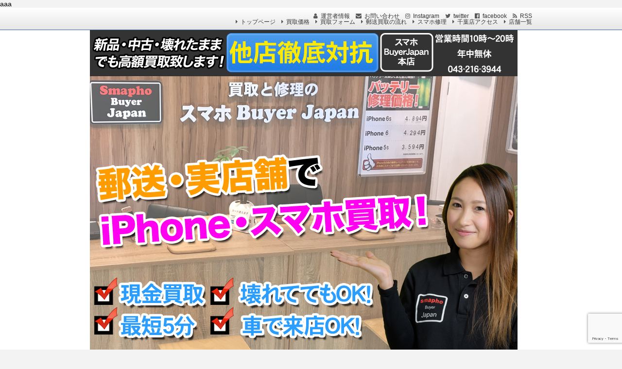

--- FILE ---
content_type: text/html; charset=UTF-8
request_url: https://iphone-buyer.net/%E2%98%86ipad%E8%B2%B7%E5%8F%96%E5%BC%B7%E5%8C%96%E5%AE%9F%E6%96%BD%E4%B8%AD%E2%98%86-446416.html
body_size: 15363
content:
<!DOCTYPE html>
<html dir="ltr" lang="ja" prefix="og: https://ogp.me/ns#" class="no-js no-svg">
<head>
<meta charset="UTF-8" />
<meta http-equiv="X-UA-Compatible" content="IE=edge">
<meta name="viewport" content="width=device-width, initial-scale=1">


<link rel="stylesheet" href="//cdnjs.cloudflare.com/ajax/libs/normalize/3.0.2/normalize.min.css" />
<link rel="stylesheet" href="https://iphone-buyer.net/wp-content/themes/wp-alpha/css/basic.css" />
<link rel="stylesheet" href="https://iphone-buyer.net/wp-content/themes/wp-alpha/css/wpbasic.css" />
<link rel="stylesheet" href="https://iphone-buyer.net/wp-content/themes/wp-alpha/style.css" />
<link rel="stylesheet" href="https://iphone-buyer.net/wp-content/themes/wp-alpha/modules/modules.css" />
<link rel="stylesheet" media="screen and (min-width: 769px)" href="https://iphone-buyer.net/wp-content/themes/wp-alpha/skin/luster/skin.css.php" />
<link rel="stylesheet" media="screen and (max-width: 768px)" href="https://iphone-buyer.net/wp-content/themes/wp-alpha/css/mobile.css.php" />
<title>☆iPad買取強化実施中☆ | スマホBuyerJapan</title>
	<style>img:is([sizes="auto" i], [sizes^="auto," i]) { contain-intrinsic-size: 3000px 1500px }</style>
	
		<!-- All in One SEO 4.9.3 - aioseo.com -->
	<meta name="description" content="新潟県 長岡市で最安値！のアイフォン・iPad・スマホの修理・買取専門店 スマホBuyerJapan 長岡リバ" />
	<meta name="robots" content="max-image-preview:large" />
	<meta name="author" content="nd-riverside"/>
	<link rel="canonical" href="https://iphone-buyer.net/%e2%98%86ipad%e8%b2%b7%e5%8f%96%e5%bc%b7%e5%8c%96%e5%ae%9f%e6%96%bd%e4%b8%ad%e2%98%86-446416.html" />
	<meta name="generator" content="All in One SEO (AIOSEO) 4.9.3" />
		<meta property="og:locale" content="ja_JP" />
		<meta property="og:site_name" content="スマホBuyerJapan | iPhone売るならスマホBuyerJapan" />
		<meta property="og:type" content="article" />
		<meta property="og:title" content="☆iPad買取強化実施中☆ | スマホBuyerJapan" />
		<meta property="og:description" content="新潟県 長岡市で最安値！のアイフォン・iPad・スマホの修理・買取専門店 スマホBuyerJapan 長岡リバ" />
		<meta property="og:url" content="https://iphone-buyer.net/%e2%98%86ipad%e8%b2%b7%e5%8f%96%e5%bc%b7%e5%8c%96%e5%ae%9f%e6%96%bd%e4%b8%ad%e2%98%86-446416.html" />
		<meta property="article:published_time" content="2024-01-29T05:38:53+00:00" />
		<meta property="article:modified_time" content="2024-01-29T05:38:53+00:00" />
		<meta name="twitter:card" content="summary" />
		<meta name="twitter:title" content="☆iPad買取強化実施中☆ | スマホBuyerJapan" />
		<meta name="twitter:description" content="新潟県 長岡市で最安値！のアイフォン・iPad・スマホの修理・買取専門店 スマホBuyerJapan 長岡リバ" />
		<script type="application/ld+json" class="aioseo-schema">
			{"@context":"https:\/\/schema.org","@graph":[{"@type":"Article","@id":"https:\/\/iphone-buyer.net\/%e2%98%86ipad%e8%b2%b7%e5%8f%96%e5%bc%b7%e5%8c%96%e5%ae%9f%e6%96%bd%e4%b8%ad%e2%98%86-446416.html#article","name":"\u2606iPad\u8cb7\u53d6\u5f37\u5316\u5b9f\u65bd\u4e2d\u2606 | \u30b9\u30de\u30dbBuyerJapan","headline":"\u2606iPad\u8cb7\u53d6\u5f37\u5316\u5b9f\u65bd\u4e2d\u2606","author":{"@id":"https:\/\/iphone-buyer.net\/author\/nd-riverside#author"},"publisher":{"@id":"https:\/\/iphone-buyer.net\/#organization"},"datePublished":"2024-01-29T14:38:53+09:00","dateModified":"2024-01-29T14:38:53+09:00","inLanguage":"ja","mainEntityOfPage":{"@id":"https:\/\/iphone-buyer.net\/%e2%98%86ipad%e8%b2%b7%e5%8f%96%e5%bc%b7%e5%8c%96%e5%ae%9f%e6%96%bd%e4%b8%ad%e2%98%86-446416.html#webpage"},"isPartOf":{"@id":"https:\/\/iphone-buyer.net\/%e2%98%86ipad%e8%b2%b7%e5%8f%96%e5%bc%b7%e5%8c%96%e5%ae%9f%e6%96%bd%e4%b8%ad%e2%98%86-446416.html#webpage"},"articleSection":"ipad, iPadpro, \u30bf\u30d6\u30ec\u30c3\u30c8, \u65b0\u6f5f\u770c, \u8cb7\u53d6, \u9577\u5ca1\u30ea\u30d0\u30fc\u30b5\u30a4\u30c9\u5343\u79cb\u5e97"},{"@type":"BreadcrumbList","@id":"https:\/\/iphone-buyer.net\/%e2%98%86ipad%e8%b2%b7%e5%8f%96%e5%bc%b7%e5%8c%96%e5%ae%9f%e6%96%bd%e4%b8%ad%e2%98%86-446416.html#breadcrumblist","itemListElement":[{"@type":"ListItem","@id":"https:\/\/iphone-buyer.net#listItem","position":1,"name":"Home","item":"https:\/\/iphone-buyer.net","nextItem":{"@type":"ListItem","@id":"https:\/\/iphone-buyer.net\/category\/nigata#listItem","name":"\u65b0\u6f5f\u770c"}},{"@type":"ListItem","@id":"https:\/\/iphone-buyer.net\/category\/nigata#listItem","position":2,"name":"\u65b0\u6f5f\u770c","item":"https:\/\/iphone-buyer.net\/category\/nigata","nextItem":{"@type":"ListItem","@id":"https:\/\/iphone-buyer.net\/category\/nigata\/riverside-senshu#listItem","name":"\u9577\u5ca1\u30ea\u30d0\u30fc\u30b5\u30a4\u30c9\u5343\u79cb\u5e97"},"previousItem":{"@type":"ListItem","@id":"https:\/\/iphone-buyer.net#listItem","name":"Home"}},{"@type":"ListItem","@id":"https:\/\/iphone-buyer.net\/category\/nigata\/riverside-senshu#listItem","position":3,"name":"\u9577\u5ca1\u30ea\u30d0\u30fc\u30b5\u30a4\u30c9\u5343\u79cb\u5e97","item":"https:\/\/iphone-buyer.net\/category\/nigata\/riverside-senshu","nextItem":{"@type":"ListItem","@id":"https:\/\/iphone-buyer.net\/%e2%98%86ipad%e8%b2%b7%e5%8f%96%e5%bc%b7%e5%8c%96%e5%ae%9f%e6%96%bd%e4%b8%ad%e2%98%86-446416.html#listItem","name":"\u2606iPad\u8cb7\u53d6\u5f37\u5316\u5b9f\u65bd\u4e2d\u2606"},"previousItem":{"@type":"ListItem","@id":"https:\/\/iphone-buyer.net\/category\/nigata#listItem","name":"\u65b0\u6f5f\u770c"}},{"@type":"ListItem","@id":"https:\/\/iphone-buyer.net\/%e2%98%86ipad%e8%b2%b7%e5%8f%96%e5%bc%b7%e5%8c%96%e5%ae%9f%e6%96%bd%e4%b8%ad%e2%98%86-446416.html#listItem","position":4,"name":"\u2606iPad\u8cb7\u53d6\u5f37\u5316\u5b9f\u65bd\u4e2d\u2606","previousItem":{"@type":"ListItem","@id":"https:\/\/iphone-buyer.net\/category\/nigata\/riverside-senshu#listItem","name":"\u9577\u5ca1\u30ea\u30d0\u30fc\u30b5\u30a4\u30c9\u5343\u79cb\u5e97"}}]},{"@type":"Organization","@id":"https:\/\/iphone-buyer.net\/#organization","name":"\u30b9\u30de\u30dbBuyerJapan","description":"iPhone\u58f2\u308b\u306a\u3089\u30b9\u30de\u30dbBuyerJapan","url":"https:\/\/iphone-buyer.net\/"},{"@type":"Person","@id":"https:\/\/iphone-buyer.net\/author\/nd-riverside#author","url":"https:\/\/iphone-buyer.net\/author\/nd-riverside","name":"nd-riverside","image":{"@type":"ImageObject","@id":"https:\/\/iphone-buyer.net\/%e2%98%86ipad%e8%b2%b7%e5%8f%96%e5%bc%b7%e5%8c%96%e5%ae%9f%e6%96%bd%e4%b8%ad%e2%98%86-446416.html#authorImage","url":"https:\/\/secure.gravatar.com\/avatar\/2cbd46246bfec4519199d7b8ae5243e9?s=96&d=mm&r=g","width":96,"height":96,"caption":"nd-riverside"}},{"@type":"WebPage","@id":"https:\/\/iphone-buyer.net\/%e2%98%86ipad%e8%b2%b7%e5%8f%96%e5%bc%b7%e5%8c%96%e5%ae%9f%e6%96%bd%e4%b8%ad%e2%98%86-446416.html#webpage","url":"https:\/\/iphone-buyer.net\/%e2%98%86ipad%e8%b2%b7%e5%8f%96%e5%bc%b7%e5%8c%96%e5%ae%9f%e6%96%bd%e4%b8%ad%e2%98%86-446416.html","name":"\u2606iPad\u8cb7\u53d6\u5f37\u5316\u5b9f\u65bd\u4e2d\u2606 | \u30b9\u30de\u30dbBuyerJapan","description":"\u65b0\u6f5f\u770c \u9577\u5ca1\u5e02\u3067\u6700\u5b89\u5024\uff01\u306e\u30a2\u30a4\u30d5\u30a9\u30f3\u30fbiPad\u30fb\u30b9\u30de\u30db\u306e\u4fee\u7406\u30fb\u8cb7\u53d6\u5c02\u9580\u5e97 \u30b9\u30de\u30dbBuyerJapan \u9577\u5ca1\u30ea\u30d0","inLanguage":"ja","isPartOf":{"@id":"https:\/\/iphone-buyer.net\/#website"},"breadcrumb":{"@id":"https:\/\/iphone-buyer.net\/%e2%98%86ipad%e8%b2%b7%e5%8f%96%e5%bc%b7%e5%8c%96%e5%ae%9f%e6%96%bd%e4%b8%ad%e2%98%86-446416.html#breadcrumblist"},"author":{"@id":"https:\/\/iphone-buyer.net\/author\/nd-riverside#author"},"creator":{"@id":"https:\/\/iphone-buyer.net\/author\/nd-riverside#author"},"datePublished":"2024-01-29T14:38:53+09:00","dateModified":"2024-01-29T14:38:53+09:00"},{"@type":"WebSite","@id":"https:\/\/iphone-buyer.net\/#website","url":"https:\/\/iphone-buyer.net\/","name":"\u30b9\u30de\u30dbBuyerJapan","description":"iPhone\u58f2\u308b\u306a\u3089\u30b9\u30de\u30dbBuyerJapan","inLanguage":"ja","publisher":{"@id":"https:\/\/iphone-buyer.net\/#organization"}}]}
		</script>
		<!-- All in One SEO -->

<link rel='dns-prefetch' href='//www.google.com' />
<link rel='dns-prefetch' href='//secure.gravatar.com' />
<link rel='dns-prefetch' href='//stats.wp.com' />
<link rel='dns-prefetch' href='//v0.wordpress.com' />
<link rel="alternate" type="application/rss+xml" title="スマホBuyerJapan &raquo; フィード" href="https://iphone-buyer.net/feed" />
<link rel="alternate" type="application/rss+xml" title="スマホBuyerJapan &raquo; コメントフィード" href="https://iphone-buyer.net/comments/feed" />
<link rel="alternate" type="application/rss+xml" title="スマホBuyerJapan &raquo; ☆iPad買取強化実施中☆ のコメントのフィード" href="https://iphone-buyer.net/%e2%98%86ipad%e8%b2%b7%e5%8f%96%e5%bc%b7%e5%8c%96%e5%ae%9f%e6%96%bd%e4%b8%ad%e2%98%86-446416.html/feed" />
<link rel='stylesheet' id='wp-block-library-css' href='https://iphone-buyer.net/wp-includes/css/dist/block-library/style.min.css?ver=6.7.4' type='text/css' media='all' />
<style id='wp-block-library-inline-css' type='text/css'>
.has-text-align-justify{text-align:justify;}
</style>
<link rel='stylesheet' id='aioseo/css/src/vue/standalone/blocks/table-of-contents/global.scss-css' href='https://iphone-buyer.net/wp-content/plugins/all-in-one-seo-pack/dist/Lite/assets/css/table-of-contents/global.e90f6d47.css?ver=4.9.3' type='text/css' media='all' />
<link rel='stylesheet' id='jetpack-videopress-video-block-view-css' href='https://iphone-buyer.net/wp-content/plugins/jetpack/jetpack_vendor/automattic/jetpack-videopress/build/block-editor/blocks/video/view.css?minify=false&#038;ver=34ae973733627b74a14e' type='text/css' media='all' />
<link rel='stylesheet' id='mediaelement-css' href='https://iphone-buyer.net/wp-includes/js/mediaelement/mediaelementplayer-legacy.min.css?ver=4.2.17' type='text/css' media='all' />
<link rel='stylesheet' id='wp-mediaelement-css' href='https://iphone-buyer.net/wp-includes/js/mediaelement/wp-mediaelement.min.css?ver=6.7.4' type='text/css' media='all' />
<style id='classic-theme-styles-inline-css' type='text/css'>
/*! This file is auto-generated */
.wp-block-button__link{color:#fff;background-color:#32373c;border-radius:9999px;box-shadow:none;text-decoration:none;padding:calc(.667em + 2px) calc(1.333em + 2px);font-size:1.125em}.wp-block-file__button{background:#32373c;color:#fff;text-decoration:none}
</style>
<style id='global-styles-inline-css' type='text/css'>
:root{--wp--preset--aspect-ratio--square: 1;--wp--preset--aspect-ratio--4-3: 4/3;--wp--preset--aspect-ratio--3-4: 3/4;--wp--preset--aspect-ratio--3-2: 3/2;--wp--preset--aspect-ratio--2-3: 2/3;--wp--preset--aspect-ratio--16-9: 16/9;--wp--preset--aspect-ratio--9-16: 9/16;--wp--preset--color--black: #000000;--wp--preset--color--cyan-bluish-gray: #abb8c3;--wp--preset--color--white: #ffffff;--wp--preset--color--pale-pink: #f78da7;--wp--preset--color--vivid-red: #cf2e2e;--wp--preset--color--luminous-vivid-orange: #ff6900;--wp--preset--color--luminous-vivid-amber: #fcb900;--wp--preset--color--light-green-cyan: #7bdcb5;--wp--preset--color--vivid-green-cyan: #00d084;--wp--preset--color--pale-cyan-blue: #8ed1fc;--wp--preset--color--vivid-cyan-blue: #0693e3;--wp--preset--color--vivid-purple: #9b51e0;--wp--preset--gradient--vivid-cyan-blue-to-vivid-purple: linear-gradient(135deg,rgba(6,147,227,1) 0%,rgb(155,81,224) 100%);--wp--preset--gradient--light-green-cyan-to-vivid-green-cyan: linear-gradient(135deg,rgb(122,220,180) 0%,rgb(0,208,130) 100%);--wp--preset--gradient--luminous-vivid-amber-to-luminous-vivid-orange: linear-gradient(135deg,rgba(252,185,0,1) 0%,rgba(255,105,0,1) 100%);--wp--preset--gradient--luminous-vivid-orange-to-vivid-red: linear-gradient(135deg,rgba(255,105,0,1) 0%,rgb(207,46,46) 100%);--wp--preset--gradient--very-light-gray-to-cyan-bluish-gray: linear-gradient(135deg,rgb(238,238,238) 0%,rgb(169,184,195) 100%);--wp--preset--gradient--cool-to-warm-spectrum: linear-gradient(135deg,rgb(74,234,220) 0%,rgb(151,120,209) 20%,rgb(207,42,186) 40%,rgb(238,44,130) 60%,rgb(251,105,98) 80%,rgb(254,248,76) 100%);--wp--preset--gradient--blush-light-purple: linear-gradient(135deg,rgb(255,206,236) 0%,rgb(152,150,240) 100%);--wp--preset--gradient--blush-bordeaux: linear-gradient(135deg,rgb(254,205,165) 0%,rgb(254,45,45) 50%,rgb(107,0,62) 100%);--wp--preset--gradient--luminous-dusk: linear-gradient(135deg,rgb(255,203,112) 0%,rgb(199,81,192) 50%,rgb(65,88,208) 100%);--wp--preset--gradient--pale-ocean: linear-gradient(135deg,rgb(255,245,203) 0%,rgb(182,227,212) 50%,rgb(51,167,181) 100%);--wp--preset--gradient--electric-grass: linear-gradient(135deg,rgb(202,248,128) 0%,rgb(113,206,126) 100%);--wp--preset--gradient--midnight: linear-gradient(135deg,rgb(2,3,129) 0%,rgb(40,116,252) 100%);--wp--preset--font-size--small: 13px;--wp--preset--font-size--medium: 20px;--wp--preset--font-size--large: 36px;--wp--preset--font-size--x-large: 42px;--wp--preset--spacing--20: 0.44rem;--wp--preset--spacing--30: 0.67rem;--wp--preset--spacing--40: 1rem;--wp--preset--spacing--50: 1.5rem;--wp--preset--spacing--60: 2.25rem;--wp--preset--spacing--70: 3.38rem;--wp--preset--spacing--80: 5.06rem;--wp--preset--shadow--natural: 6px 6px 9px rgba(0, 0, 0, 0.2);--wp--preset--shadow--deep: 12px 12px 50px rgba(0, 0, 0, 0.4);--wp--preset--shadow--sharp: 6px 6px 0px rgba(0, 0, 0, 0.2);--wp--preset--shadow--outlined: 6px 6px 0px -3px rgba(255, 255, 255, 1), 6px 6px rgba(0, 0, 0, 1);--wp--preset--shadow--crisp: 6px 6px 0px rgba(0, 0, 0, 1);}:where(.is-layout-flex){gap: 0.5em;}:where(.is-layout-grid){gap: 0.5em;}body .is-layout-flex{display: flex;}.is-layout-flex{flex-wrap: wrap;align-items: center;}.is-layout-flex > :is(*, div){margin: 0;}body .is-layout-grid{display: grid;}.is-layout-grid > :is(*, div){margin: 0;}:where(.wp-block-columns.is-layout-flex){gap: 2em;}:where(.wp-block-columns.is-layout-grid){gap: 2em;}:where(.wp-block-post-template.is-layout-flex){gap: 1.25em;}:where(.wp-block-post-template.is-layout-grid){gap: 1.25em;}.has-black-color{color: var(--wp--preset--color--black) !important;}.has-cyan-bluish-gray-color{color: var(--wp--preset--color--cyan-bluish-gray) !important;}.has-white-color{color: var(--wp--preset--color--white) !important;}.has-pale-pink-color{color: var(--wp--preset--color--pale-pink) !important;}.has-vivid-red-color{color: var(--wp--preset--color--vivid-red) !important;}.has-luminous-vivid-orange-color{color: var(--wp--preset--color--luminous-vivid-orange) !important;}.has-luminous-vivid-amber-color{color: var(--wp--preset--color--luminous-vivid-amber) !important;}.has-light-green-cyan-color{color: var(--wp--preset--color--light-green-cyan) !important;}.has-vivid-green-cyan-color{color: var(--wp--preset--color--vivid-green-cyan) !important;}.has-pale-cyan-blue-color{color: var(--wp--preset--color--pale-cyan-blue) !important;}.has-vivid-cyan-blue-color{color: var(--wp--preset--color--vivid-cyan-blue) !important;}.has-vivid-purple-color{color: var(--wp--preset--color--vivid-purple) !important;}.has-black-background-color{background-color: var(--wp--preset--color--black) !important;}.has-cyan-bluish-gray-background-color{background-color: var(--wp--preset--color--cyan-bluish-gray) !important;}.has-white-background-color{background-color: var(--wp--preset--color--white) !important;}.has-pale-pink-background-color{background-color: var(--wp--preset--color--pale-pink) !important;}.has-vivid-red-background-color{background-color: var(--wp--preset--color--vivid-red) !important;}.has-luminous-vivid-orange-background-color{background-color: var(--wp--preset--color--luminous-vivid-orange) !important;}.has-luminous-vivid-amber-background-color{background-color: var(--wp--preset--color--luminous-vivid-amber) !important;}.has-light-green-cyan-background-color{background-color: var(--wp--preset--color--light-green-cyan) !important;}.has-vivid-green-cyan-background-color{background-color: var(--wp--preset--color--vivid-green-cyan) !important;}.has-pale-cyan-blue-background-color{background-color: var(--wp--preset--color--pale-cyan-blue) !important;}.has-vivid-cyan-blue-background-color{background-color: var(--wp--preset--color--vivid-cyan-blue) !important;}.has-vivid-purple-background-color{background-color: var(--wp--preset--color--vivid-purple) !important;}.has-black-border-color{border-color: var(--wp--preset--color--black) !important;}.has-cyan-bluish-gray-border-color{border-color: var(--wp--preset--color--cyan-bluish-gray) !important;}.has-white-border-color{border-color: var(--wp--preset--color--white) !important;}.has-pale-pink-border-color{border-color: var(--wp--preset--color--pale-pink) !important;}.has-vivid-red-border-color{border-color: var(--wp--preset--color--vivid-red) !important;}.has-luminous-vivid-orange-border-color{border-color: var(--wp--preset--color--luminous-vivid-orange) !important;}.has-luminous-vivid-amber-border-color{border-color: var(--wp--preset--color--luminous-vivid-amber) !important;}.has-light-green-cyan-border-color{border-color: var(--wp--preset--color--light-green-cyan) !important;}.has-vivid-green-cyan-border-color{border-color: var(--wp--preset--color--vivid-green-cyan) !important;}.has-pale-cyan-blue-border-color{border-color: var(--wp--preset--color--pale-cyan-blue) !important;}.has-vivid-cyan-blue-border-color{border-color: var(--wp--preset--color--vivid-cyan-blue) !important;}.has-vivid-purple-border-color{border-color: var(--wp--preset--color--vivid-purple) !important;}.has-vivid-cyan-blue-to-vivid-purple-gradient-background{background: var(--wp--preset--gradient--vivid-cyan-blue-to-vivid-purple) !important;}.has-light-green-cyan-to-vivid-green-cyan-gradient-background{background: var(--wp--preset--gradient--light-green-cyan-to-vivid-green-cyan) !important;}.has-luminous-vivid-amber-to-luminous-vivid-orange-gradient-background{background: var(--wp--preset--gradient--luminous-vivid-amber-to-luminous-vivid-orange) !important;}.has-luminous-vivid-orange-to-vivid-red-gradient-background{background: var(--wp--preset--gradient--luminous-vivid-orange-to-vivid-red) !important;}.has-very-light-gray-to-cyan-bluish-gray-gradient-background{background: var(--wp--preset--gradient--very-light-gray-to-cyan-bluish-gray) !important;}.has-cool-to-warm-spectrum-gradient-background{background: var(--wp--preset--gradient--cool-to-warm-spectrum) !important;}.has-blush-light-purple-gradient-background{background: var(--wp--preset--gradient--blush-light-purple) !important;}.has-blush-bordeaux-gradient-background{background: var(--wp--preset--gradient--blush-bordeaux) !important;}.has-luminous-dusk-gradient-background{background: var(--wp--preset--gradient--luminous-dusk) !important;}.has-pale-ocean-gradient-background{background: var(--wp--preset--gradient--pale-ocean) !important;}.has-electric-grass-gradient-background{background: var(--wp--preset--gradient--electric-grass) !important;}.has-midnight-gradient-background{background: var(--wp--preset--gradient--midnight) !important;}.has-small-font-size{font-size: var(--wp--preset--font-size--small) !important;}.has-medium-font-size{font-size: var(--wp--preset--font-size--medium) !important;}.has-large-font-size{font-size: var(--wp--preset--font-size--large) !important;}.has-x-large-font-size{font-size: var(--wp--preset--font-size--x-large) !important;}
:where(.wp-block-post-template.is-layout-flex){gap: 1.25em;}:where(.wp-block-post-template.is-layout-grid){gap: 1.25em;}
:where(.wp-block-columns.is-layout-flex){gap: 2em;}:where(.wp-block-columns.is-layout-grid){gap: 2em;}
:root :where(.wp-block-pullquote){font-size: 1.5em;line-height: 1.6;}
</style>
<link rel='stylesheet' id='font-awesome-css' href='https://iphone-buyer.net/wp-content/plugins/arconix-shortcodes/includes/css/font-awesome.min.css?ver=4.6.3' type='text/css' media='all' />
<link rel='stylesheet' id='arconix-shortcodes-css' href='https://iphone-buyer.net/wp-content/plugins/arconix-shortcodes/includes/css/arconix-shortcodes.min.css?ver=2.1.19' type='text/css' media='all' />
<link rel='stylesheet' id='contact-form-7-css' href='https://iphone-buyer.net/wp-content/plugins/contact-form-7/includes/css/styles.css?ver=6.1.4' type='text/css' media='all' />
<link rel='stylesheet' id='toc-screen-css' href='https://iphone-buyer.net/wp-content/plugins/table-of-contents-plus/screen.min.css?ver=2411.1' type='text/css' media='all' />
<link rel='stylesheet' id='whats-new-style-css' href='https://iphone-buyer.net/wp-content/plugins/whats-new-genarator/whats-new.css?ver=2.0.2' type='text/css' media='all' />
<link rel='stylesheet' id='font-awesome.min-css' href='https://iphone-buyer.net/wp-content/themes/wp-alpha/css/font-awesome.min.css?ver=6.7.4' type='text/css' media='all' />
<link rel='stylesheet' id='tweak-css' href='https://iphone-buyer.net/wp-content/themes/wp-alpha/css/tweak.css?ver=6.7.4' type='text/css' media='all' />
<link rel='stylesheet' id='alpha-parent-style-css' href='https://iphone-buyer.net/wp-content/themes/wp-alpha/style.css?ver=6.7.4' type='text/css' media='all' />
<link rel='stylesheet' id='alpha-child-style-css' href='https://iphone-buyer.net/wp-content/themes/wp-alpha-child/style.css?ver=6.7.4' type='text/css' media='all' />
<link rel='stylesheet' id='jetpack_css-css' href='https://iphone-buyer.net/wp-content/plugins/jetpack/css/jetpack.css?ver=12.2.2' type='text/css' media='all' />
<script type="text/javascript" src="https://iphone-buyer.net/wp-includes/js/jquery/jquery.min.js?ver=3.7.1" id="jquery-core-js"></script>
<script type="text/javascript" src="https://iphone-buyer.net/wp-includes/js/jquery/jquery-migrate.min.js?ver=3.4.1" id="jquery-migrate-js"></script>
<link rel="https://api.w.org/" href="https://iphone-buyer.net/wp-json/" /><link rel="alternate" title="JSON" type="application/json" href="https://iphone-buyer.net/wp-json/wp/v2/posts/446416" /><link rel="EditURI" type="application/rsd+xml" title="RSD" href="https://iphone-buyer.net/xmlrpc.php?rsd" />
<meta name="generator" content="WordPress 6.7.4" />
<link rel='shortlink' href='https://wp.me/p5rcT2-1S8g' />
<link rel="alternate" title="oEmbed (JSON)" type="application/json+oembed" href="https://iphone-buyer.net/wp-json/oembed/1.0/embed?url=https%3A%2F%2Fiphone-buyer.net%2F%25e2%2598%2586ipad%25e8%25b2%25b7%25e5%258f%2596%25e5%25bc%25b7%25e5%258c%2596%25e5%25ae%259f%25e6%2596%25bd%25e4%25b8%25ad%25e2%2598%2586-446416.html" />
<link rel="alternate" title="oEmbed (XML)" type="text/xml+oembed" href="https://iphone-buyer.net/wp-json/oembed/1.0/embed?url=https%3A%2F%2Fiphone-buyer.net%2F%25e2%2598%2586ipad%25e8%25b2%25b7%25e5%258f%2596%25e5%25bc%25b7%25e5%258c%2596%25e5%25ae%259f%25e6%2596%25bd%25e4%25b8%25ad%25e2%2598%2586-446416.html&#038;format=xml" />
	<style>img#wpstats{display:none}</style>
		<link rel="apple-touch-icon" sizes="180x180" href="/wp-content/uploads/fbrfg/apple-touch-icon.png">
<link rel="icon" type="image/png" sizes="32x32" href="/wp-content/uploads/fbrfg/favicon-32x32.png">
<link rel="icon" type="image/png" sizes="16x16" href="/wp-content/uploads/fbrfg/favicon-16x16.png">
<link rel="manifest" href="/wp-content/uploads/fbrfg/site.webmanifest">
<link rel="mask-icon" href="/wp-content/uploads/fbrfg/safari-pinned-tab.svg" color="#5bbad5">
<link rel="shortcut icon" href="/wp-content/uploads/fbrfg/favicon.ico">
<meta name="msapplication-TileColor" content="#da532c">
<meta name="msapplication-config" content="/wp-content/uploads/fbrfg/browserconfig.xml">
<meta name="theme-color" content="#ffffff"><style type="text/css"></style>
<!-- BEGIN: WP Social Bookmarking Light HEAD --><script>
    (function (d, s, id) {
        var js, fjs = d.getElementsByTagName(s)[0];
        if (d.getElementById(id)) return;
        js = d.createElement(s);
        js.id = id;
        js.src = "//connect.facebook.net/en_US/sdk.js#xfbml=1&version=v2.7";
        fjs.parentNode.insertBefore(js, fjs);
    }(document, 'script', 'facebook-jssdk'));
</script>
<style type="text/css">.wp_social_bookmarking_light{
    border: 0 !important;
    padding: 0 !important;
    margin: 0 !important;
}
.wp_social_bookmarking_light div{
    float: left !important;
    border: 0 !important;
    padding: 0 !important;
    margin: 0 5px 0px 0 !important;
    height: 23px !important;
    text-indent: 0 !important;
}
.wp_social_bookmarking_light img{
    border: 0 !important;
    padding: 0;
    margin: 0;
    vertical-align: top !important;
}
.wp_social_bookmarking_light_clear{
    clear: both !important;
}
.wsbl_twitter{
    width: 100px;
}
</style>
<!-- END: WP Social Bookmarking Light HEAD -->
		<style type="text/css">
					.site-title,
			.site-description {
				position: absolute !important;
				clip: rect(1px 1px 1px 1px); /* IE6, IE7 */
				clip: rect(1px, 1px, 1px, 1px);
			}
				</style>
		<link rel="amphtml" href="https://iphone-buyer.net/%E2%98%86ipad%E8%B2%B7%E5%8F%96%E5%BC%B7%E5%8C%96%E5%AE%9F%E6%96%BD%E4%B8%AD%E2%98%86-446416.html/amp"><meta name="viewport" content="width=device-width,initial-scale=1.0,minimum-scale=1.0,maximum-scale=1.0,user-scalable=no">
</head>


<script>
jQuery(function() {
    var topBtn = jQuery('#footerFloatingMenu');
    topBtn.hide();
    jQuery(window).scroll(function () {
        if (jQuery(this).scrollTop() > 200) { // 200px�ŕ\��
            topBtn.fadeIn();
        } else {
            topBtn.fadeOut();
        }
    });
});
</script>
 


<!-- Y�X�|���T�[�h�d�b�R���o�[�W���� START -->
<!-- Yahoo Code for your Conversion Page
In your html page, add the snippet and call
yahoo_report_conversion when someone clicks on the
phone number link or button. -->
<script type="text/javascript">
  /* <![CDATA[ */
  yahoo_snippet_vars = function() {
    var w = window;
    w.yahoo_conversion_id = 1000098436;
    w.yahoo_conversion_label = "ULBiCO-z2ggQ4fLD0AM";
    w.yahoo_conversion_value = 0;
    w.yahoo_remarketing_only = false;
  }
  // IF YOU CHANGE THE CODE BELOW, THIS CONVERSION TAG MAY NOT WORK.
  yahoo_report_conversion = function(url) {
    yahoo_snippet_vars();
    window.yahoo_conversion_format = "3";
    window.yahoo_is_call = true;
    var opt = new Object();
    opt.onload_callback = function() {
      if (typeof(url) != 'undefined') {
        window.location = url;
      }
    }
    var conv_handler = window['yahoo_trackConversion'];
    if (typeof(conv_handler) == 'function') {
      conv_handler(opt);
    }
  }
/* ]]> */
</script>
<script type="text/javascript"
  src="http://i.yimg.jp/images/listing/tool/cv/conversion_async.js">
</script>
<!-- Y�X�|���T�[�h�d�b�R���o�[�W���� END�@ -->

<!-- YDN���}�[�P�e�B���O START -->
<script type="text/javascript" language="javascript">
/* <![CDATA[ */
var yahoo_retargeting_id = '2OOOW60UFI';
var yahoo_retargeting_label = '';
/* ]]> */
</script>
<script type="text/javascript" language="javascript" src="//b92.yahoo.co.jp/js/s_retargeting.js"></script>
<!-- YDN���}�[�P�e�B���O END -->

<!-- Google�d�b�R���o�[�W�����@START -->
<!-- Google Code for &#38651;&#35441;&#21839;&#12356;&#21512;&#12431;&#12379; Conversion Page
In your html page, add the snippet and call
goog_report_conversion when someone clicks on the
phone number link or button. -->
<script type="text/javascript">
  /* <![CDATA[ */
  goog_snippet_vars = function() {
    var w = window;
    w.google_conversion_id = 972220821;
    w.google_conversion_label = "MugZCNPp2BEQldPLzwM";
    w.google_remarketing_only = false;
  }
  // DO NOT CHANGE THE CODE BELOW.
  goog_report_conversion = function(url) {
    goog_snippet_vars();
    window.google_conversion_format = "3";
    window.google_is_call = true;
    var opt = new Object();
    opt.onload_callback = function() {
    if (typeof(url) != 'undefined') {
      window.location = url;
    }
  }
  var conv_handler = window['google_trackConversion'];
  if (typeof(conv_handler) == 'function') {
    conv_handler(opt);
  }
}
/* ]]> */
</script>
<script type="text/javascript"
  src="//www.googleadservices.com/pagead/conversion_async.js">
</script>
<!-- Google�d�b�R���o�[�W�����@END -->

<!-- Google���}�[�P�e�B���O�^�O�@START -->
<script type="text/javascript">
/* <![CDATA[ */
var google_conversion_id = 972220821;
var google_custom_params = window.google_tag_params;
var google_remarketing_only = true;
/* ]]> */
</script>
<script type="text/javascript" src="//www.googleadservices.com/pagead/conversion.js">
</script>
<noscript>
<div style="display:inline;">
<img height="1" width="1" style="border-style:none;" alt="" src="//googleads.g.doubleclick.net/pagead/viewthroughconversion/972220821/?value=0&amp;guid=ON&amp;script=0"/>
</div>
</noscript>
<!-- Google���}�[�P�e�B���O�^�O�@END  -->

<!-- Facebook remarketing Code for �X�}�z�o�C���[�W���p�� -->
<script>(function() {
  var _fbq = window._fbq || (window._fbq = []);
  if (!_fbq.loaded) {
    var fbds = document.createElement('script');
    fbds.async = true;
    fbds.src = '//connect.facebook.net/en_US/fbds.js';
    var s = document.getElementsByTagName('script')[0];
    s.parentNode.insertBefore(fbds, s);
    _fbq.loaded = true;
  }
  _fbq.push(['addPixelId', '818448588201780']);
})();
window._fbq = window._fbq || [];
window._fbq.push(['track', 'PixelInitialized', {}]);
</script>
<noscript><img height="1" width="1" alt="" style="display:none" src="https://www.facebook.com/tr?id=818448588201780&amp;ev=PixelInitialized" /></noscript>
<!-- Facebook remarketing Code for �X�}�z�o�C���[�W���p�� -->


<body class="post-template-default single single-post postid-446416 single-format-standard has-header-image has-sidebar">
<div id="masthead" class="
	c1">
aaa
	 

<header class="header header-left" role="banner">
	<nav class="header-navigation" role="navigation">
	<div class="header-navigation-inner l-site">
		<ul>
						<li><a href="https://iphone-buyer.net/%E4%BC%9A%E7%A4%BE%E6%A6%82%E8%A6%81" title="運営者情報" class="icon-profile" >運営者情報</a></li>			<li><a href="https://iphone-buyer.net/お問い合わせ-90.html" title="email" class="icon-email" >お問い合わせ</a></li>						<li><a href="http://picbear.online/smaphobuyerjapan" title="instagram" class="icon-instagram" target="_blank" >Instagram</a></li>			<li><a href="https://twitter.com/smaphobj" title="twitter" class="icon-twitter" target="_blank" >twitter</a></li>			<li><a href="https://www.facebook.com/iPhoneBuyerJapan/" title="facebook" class="icon-facebook" target="_blank" >facebook</a></li>						<li><a href="https://iphone-buyer.net/feed" title="RSSフィード" class="icon-rss" >RSS</a></li>		</ul>
		<ul id="menu-new-price-menu" class="menu"><li id="menu-item-12201" class="menu-item menu-item-type-custom menu-item-object-custom menu-item-12201"><a href="/">トップページ</a></li>
<li id="menu-item-12202" class="menu-item menu-item-type-custom menu-item-object-custom menu-item-12202"><a href="https://iphone-buyer.net/price/#iphone-price">買取価格</a></li>
<li id="menu-item-12203" class="menu-item menu-item-type-custom menu-item-object-custom menu-item-12203"><a href="https://iphone-buyer.net/price/#form">買取フォーム</a></li>
<li id="menu-item-12204" class="menu-item menu-item-type-custom menu-item-object-custom menu-item-12204"><a href="https://iphone-buyer.net/郵送買取りの流れ-744.html">郵送買取の流れ</a></li>
<li id="menu-item-12206" class="menu-item menu-item-type-custom menu-item-object-custom menu-item-12206"><a href="http://chuoku.smapho-buyer.jp/">スマホ修理</a></li>
<li id="menu-item-12205" class="menu-item menu-item-type-custom menu-item-object-custom menu-item-12205"><a href="https://iphone-buyer.net/price/#access">千葉店アクセス</a></li>
<li id="menu-item-15874" class="menu-item menu-item-type-custom menu-item-object-custom menu-item-15874"><a href="https://iphone-buyer.net/%E4%BC%9A%E7%A4%BE%E6%A6%82%E8%A6%81">店舗一覧</a></li>
</ul>	</div>
	</nav>

	<div class="header-main">
	<div class="header-main-inner l-site">
					<div class="header-image"><a href="https://iphone-buyer.net/"><img src="https://iphone-buyer.net/wp-content/uploads/2018/06/honbu.jpg" height="660" width="880"　alt="スマホBuyerJapan"></a></div>
		
		<div class="header-txt-ad">
			<div class="header-txt">
				<div class="site-title"><a href="https://iphone-buyer.net/" rel="home">スマホBuyerJapan</a></div>				<p class="site-description">iPhone売るならスマホBuyerJapan</p>
			</div>

			<div class="header-ad">
							</div>
		</div>
	</div>
	</div>
</header><!-- #masthead -->

 

 

 
<div class="global-navigation-btn"><i class="fa fa-bars">&nbsp;</i>Menu</div><a class="screen-reader-text skip-link" href="#content">コンテンツへ移動</a><nav class="global-navigation"><ul id="menu-new-price-menu-2" class="global-navigation-inner l-site"><li class="menu-item menu-item-type-custom menu-item-object-custom menu-item-12201"><a href="/">トップページ</a></li>
<li class="menu-item menu-item-type-custom menu-item-object-custom menu-item-12202"><a href="https://iphone-buyer.net/price/#iphone-price">買取価格</a></li>
<li class="menu-item menu-item-type-custom menu-item-object-custom menu-item-12203"><a href="https://iphone-buyer.net/price/#form">買取フォーム</a></li>
<li class="menu-item menu-item-type-custom menu-item-object-custom menu-item-12204"><a href="https://iphone-buyer.net/郵送買取りの流れ-744.html">郵送買取の流れ</a></li>
<li class="menu-item menu-item-type-custom menu-item-object-custom menu-item-12206"><a href="http://chuoku.smapho-buyer.jp/">スマホ修理</a></li>
<li class="menu-item menu-item-type-custom menu-item-object-custom menu-item-12205"><a href="https://iphone-buyer.net/price/#access">千葉店アクセス</a></li>
<li class="menu-item menu-item-type-custom menu-item-object-custom menu-item-15874"><a href="https://iphone-buyer.net/%E4%BC%9A%E7%A4%BE%E6%A6%82%E8%A6%81">店舗一覧</a></li>
</ul></nav> 


	<div class="content-area" id="content-area">
	<div class="content-area-inner l-site">

	
		<div class="l-main_sidebar-1">

			<div class="main l-main" id="main" role="main">
			<div class="main-inner">

				<!-- ▽ウィジェットエリア：記事メインカラム上 -->
				
				<!-- ▽投稿 -->
								<article id="post-446416" class="post-446416 post type-post status-publish format-standard hentry category-ipad category-ipadpro category-352 category-nigata category-103 category-riverside-senshu" role="article">
					<header class="entry-header">
						<h1 class="entry-title" ><span class="entry-title-inner">
														☆iPad買取強化実施中☆													</span></h1>
					</header>

					<!-- ▽ウィジェットエリア：記事本文上 -->
										
					<div class="entry-content">
																									<div class='wp_social_bookmarking_light'>        <div class="wsbl_twitter"><a href="https://twitter.com/share" class="twitter-share-button" data-url="https://iphone-buyer.net/%e2%98%86ipad%e8%b2%b7%e5%8f%96%e5%bc%b7%e5%8c%96%e5%ae%9f%e6%96%bd%e4%b8%ad%e2%98%86-446416.html" data-text="☆iPad買取強化実施中☆" data-lang="en">Tweet</a></div>        <div class="wsbl_facebook_like"><div id="fb-root"></div><fb:like href="https://iphone-buyer.net/%e2%98%86ipad%e8%b2%b7%e5%8f%96%e5%bc%b7%e5%8c%96%e5%ae%9f%e6%96%bd%e4%b8%ad%e2%98%86-446416.html" layout="button_count" action="like" width="100" share="false" show_faces="false" ></fb:like></div>        <div class="wsbl_line"><a href='http://line.me/R/msg/text/?%E2%98%86iPad%E8%B2%B7%E5%8F%96%E5%BC%B7%E5%8C%96%E5%AE%9F%E6%96%BD%E4%B8%AD%E2%98%86%0D%0Ahttps%3A%2F%2Fiphone-buyer.net%2F%25e2%2598%2586ipad%25e8%25b2%25b7%25e5%258f%2596%25e5%25bc%25b7%25e5%258c%2596%25e5%25ae%259f%25e6%2596%25bd%25e4%25b8%25ad%25e2%2598%2586-446416.html' title='LINEで送る' rel=nofollow class='wp_social_bookmarking_light_a' ><img src='https://iphone-buyer.net/wp-content/plugins/wp-social-bookmarking-light/public/images/line88x20.png' alt='LINEで送る' title='LINEで送る' width='88' height='20' class='wp_social_bookmarking_light_img' /></a></div></div>
<br class='wp_social_bookmarking_light_clear' />
<p>新潟県 長岡市で最安値！のアイフォン・iPad・スマホの修理・買取専門店</p>
<p>スマホBuyerJapan 長岡リバーサイド千秋店です。</p>
<p>降ったと思えば晴れ、久しぶりのお日様ですね(*´▽｀*)</p>
<p>私事ですが、２か月に１回くらい副鼻腔炎になります。鼻炎持ちではあったのですが、頭痛がするほどの副鼻腔炎はここ何年かで大変困ります。</p>
<p>PCより軽量で、扱いやすいのに動画編集や書類作成にもってこいのiPad、買取強化中です！<br />
お手元で使わなくなったiPad、ございませんか？？<br />
ぜひ、当店へお持ちください(^^)/☆</p>
<p>□■□■□■□■□■□■□■□■□■□■□■<br />
スマホ Buyer Japan　長岡リバーサイド千秋店<br />
TEL：0258-86-7719<br />
E-mail：riverside-senshu@smapho-buyer.jp</p>
<p>新潟県長岡市千秋2-278<br />
リバーサイド千秋 1F<br />
営業時間：10：00～21：00<br />
━━━━━━━━━━━━━━━━━━━━━━</p>
<p><a href="https://iphone-buyer.net/%E8%B2%B7%E5%8F%96%E4%BE%A1%E6%A0%BC%E4%B8%80%E8%A6%A7-93.html#kakaku"><img decoding="async" class="size-full wp-image-457 aligncenter" alt="kaitori" src="https://iphone-buyer.net/wp-content/uploads/2014/03/kaitori.jpg" width="595" height="81" srcset="https://iphone-buyer.net/wp-content/uploads/2014/03/kaitori.jpg 595w, https://iphone-buyer.net/wp-content/uploads/2014/03/kaitori-300x40.jpg 300w, https://iphone-buyer.net/wp-content/uploads/2014/03/kaitori-135x18.jpg 135w" sizes="(max-width: 595px) 100vw, 595px" /></a></p>
<p><a href="https://iphone-buyer.net/%e9%83%b5%e9%80%81%e8%b2%b7%e5%8f%96%e3%82%8a%e3%81%ae%e6%b5%81%e3%82%8c-744.html"><img decoding="async" class="aligncenter size-full wp-image-460" alt="郵送買取" src="https://iphone-buyer.net/wp-content/uploads/2014/02/yusoubt.jpg" width="595" height="81" /></a></p>
<p><a href="https://iphone-buyer.net/%e5%ba%97%e8%88%97%e8%b2%b7%e5%8f%96%e3%81%ae%e6%b5%81%e3%82%8c-900.html"><img loading="lazy" decoding="async" class="aligncenter size-full wp-image-909" alt="tenpo" src="https://iphone-buyer.net/wp-content/uploads/2014/02/tenpo.jpg" width="595" height="81" srcset="https://iphone-buyer.net/wp-content/uploads/2014/02/tenpo.jpg 595w, https://iphone-buyer.net/wp-content/uploads/2014/02/tenpo-300x40.jpg 300w, https://iphone-buyer.net/wp-content/uploads/2014/02/tenpo-135x18.jpg 135w" sizes="auto, (max-width: 595px) 100vw, 595px" /></a></p>
<p><a href="https://iphone-buyer.net/iphone-%e4%bf%ae%e7%90%86-%e5%8d%83%e8%91%89%e9%a7%85-3013.html"><img decoding="async" src="https://iphone-buyer.net/wp-content/uploads/2015/03/repairing.gif"></a></p>
<p><a href="https://iphone-buyer.net/%E5%8F%A3%E3%82%B3%E3%83%9F-293.html"><img loading="lazy" decoding="async" class="size-full wp-image-460 aligncenter" alt="kutikomi2" src="https://iphone-buyer.net/wp-content/uploads/2014/03/kutikomi2.jpg" width="595" height="81" srcset="https://iphone-buyer.net/wp-content/uploads/2014/03/kutikomi2.jpg 595w, https://iphone-buyer.net/wp-content/uploads/2014/03/kutikomi2-300x40.jpg 300w, https://iphone-buyer.net/wp-content/uploads/2014/03/kutikomi2-135x18.jpg 135w" sizes="auto, (max-width: 595px) 100vw, 595px" /></a></p>
<p><img loading="lazy" decoding="async" class="aligncenter  wp-image-505" onclick="yahoo_report_conversion(undefined); goog_report_conversion('tel:043-216-3944')" alt="denwa" src="https://iphone-buyer.net/wp-content/uploads/2014/03/denwa.jpg" width="595" height="81" srcset="https://iphone-buyer.net/wp-content/uploads/2014/03/denwa.jpg 595w, https://iphone-buyer.net/wp-content/uploads/2014/03/denwa-300x40.jpg 300w, https://iphone-buyer.net/wp-content/uploads/2014/03/denwa-135x18.jpg 135w" sizes="auto, (max-width: 595px) 100vw, 595px" /></p>
<p><img loading="lazy" decoding="async" class="aligncenter size-full wp-image-1066" onclick="yahoo_report_conversion(undefined); goog_report_conversion('mailto:sale@iphone-buyer.net?subject=買取問合せ&#038;body=お名前:%0D%0A電話番号:%0D%0A(電話での回答が必要な場合)%0D%0A%0D%0A買取希望機種:%0D%0A%0D%0A本体の状態:%0D%0A%0D%0Aその他:')" alt="mail_bt" src="https://iphone-buyer.net/wp-content/uploads/2014/02/mail_bt.jpg" width="595" height="81" srcset="https://iphone-buyer.net/wp-content/uploads/2014/02/mail_bt.jpg 595w, https://iphone-buyer.net/wp-content/uploads/2014/02/mail_bt-300x40.jpg 300w, https://iphone-buyer.net/wp-content/uploads/2014/02/mail_bt-135x18.jpg 135w" sizes="auto, (max-width: 595px) 100vw, 595px" /></p>
<p><a href="https://iphone-buyer.net/%E3%81%8A%E5%95%8F%E3%81%84%E5%90%88%E3%82%8F%E3%81%9B-90.html"><img loading="lazy" decoding="async" class="aligncenter size-full wp-image-285" alt="sale_bn" src="https://iphone-buyer.net/wp-content/uploads/2014/03/sale_bn.gif" width="880" height="120" /></a></p>
<p><a href="https://iphone-buyer.net/%e4%bc%81%e6%a5%ad%e3%83%bb%e6%b3%95%e4%ba%ba%e6%a7%98%e5%90%91%e3%81%91%e8%b2%b7%e3%81%84%e5%8f%96%e3%82%8a%e3%83%95%e3%82%a9%e3%83%bc%e3%83%a0-2161.html"><img loading="lazy" decoding="async" class="aligncenter size-full wp-image-285" alt="sale_bn" src="https://iphone-buyer.net/wp-content/uploads/2014/11/business_info.jpg" width="880" height="120" /></a></p>
<p><a href="http://ameblo.jp/iphonebj/"><img loading="lazy" decoding="async" class="size-full wp-image-457 aligncenter" alt="アメーバーブログ" src="https://iphone-buyer.net/wp-content/uploads/2014/02/ameblo.jpg" width="595" height="81" /></a></p>
<p><img decoding="async" src="https://iphone-buyer.net/wp-content/uploads/2014/02/status.gif"></p>
											</div>

					<!-- ▽ウィジェットエリア：記事本文下 -->
					
					<!-- ▽ソーシャルボタン -->
					
<div class="myd-social-button__wrapper">
	<div class="myd-social-button">

				<div class="myd-social-button__item twitter"> 
			<a target="blank" href="http://twitter.com/intent/tweet?url=https%3A%2F%2Fiphone-buyer.net%2F%25e2%2598%2586ipad%25e8%25b2%25b7%25e5%258f%2596%25e5%25bc%25b7%25e5%258c%2596%25e5%25ae%259f%25e6%2596%25bd%25e4%25b8%25ad%25e2%2598%2586-446416.html&text=%E2%98%86iPad%E8%B2%B7%E5%8F%96%E5%BC%B7%E5%8C%96%E5%AE%9F%E6%96%BD%E4%B8%AD%E2%98%86&tw_p=tweetbutton" onclick="window.open(this.href, 'tweetwindow', 'width=550, height=450,personalbar=0,toolbar=0,scrollbars=1,resizable=1'); return false;">
				<i class="fa fa-twitter"></i><span class="text">ツイート</span>
			</a>
		</div>
		
				<div class="myd-social-button__item facebook">
			<a href="http://www.facebook.com/sharer.php?src=bm&u=https%3A%2F%2Fiphone-buyer.net%2F%25e2%2598%2586ipad%25e8%25b2%25b7%25e5%258f%2596%25e5%25bc%25b7%25e5%258c%2596%25e5%25ae%259f%25e6%2596%25bd%25e4%25b8%25ad%25e2%2598%2586-446416.html&t=%E2%98%86iPad%E8%B2%B7%E5%8F%96%E5%BC%B7%E5%8C%96%E5%AE%9F%E6%96%BD%E4%B8%AD%E2%98%86" onclick="javascript:window.open(this.href, '', 'menubar=no,toolbar=no,resizable=yes,scrollbars=yes,height=300,width=600');return false;">
			<i class="fa fa-facebook"></i><span class="text">シェア</span></a>
		</div>
		
				<div class="myd-social-button__item hatebu">
			<a href="http://b.hatena.ne.jp/add?mode=confirm&url=https://iphone-buyer.net/%e2%98%86ipad%e8%b2%b7%e5%8f%96%e5%bc%b7%e5%8c%96%e5%ae%9f%e6%96%bd%e4%b8%ad%e2%98%86-446416.html&title=%E2%98%86iPad%E8%B2%B7%E5%8F%96%E5%BC%B7%E5%8C%96%E5%AE%9F%E6%96%BD%E4%B8%AD%E2%98%86" onclick="window.open(this.href, 'HBwindow', 'width=600, height=400, menubar=no, toolbar=no, scrollbars=yes'); return false;" target="_blank">
				<span class="text">はてブ</span></a>
		</div>
		
				<div class="myd-social-button__item googleplus">
			<a href="https://plusone.google.com/_/+1/confirm?hl=ja&url=https://iphone-buyer.net/%e2%98%86ipad%e8%b2%b7%e5%8f%96%e5%bc%b7%e5%8c%96%e5%ae%9f%e6%96%bd%e4%b8%ad%e2%98%86-446416.html" onclick="window.open(this.href, 'window', 'width=550, height=450,personalbar=0,toolbar=0,scrollbars=1,resizable=1'); return false;" rel="tooltip" data-toggle="tooltip" data-placement="top" title="GooglePlusで共有">
				<i class="fa fa-google-plus"></i><span class="text">Google+</span>
			</a>
		</div>
		
				<div class="myd-social-button__item pocket">
			<a href="http://getpocket.com/edit?url=https://iphone-buyer.net/%e2%98%86ipad%e8%b2%b7%e5%8f%96%e5%bc%b7%e5%8c%96%e5%ae%9f%e6%96%bd%e4%b8%ad%e2%98%86-446416.html&title=☆iPad買取強化実施中☆" onclick="window.open(this.href, 'FBwindow', 'width=550, height=350, menubar=no, toolbar=no, scrollbars=yes'); return false;">
				<i class="fa fa-get-pocket"></i><span class="text">Pocket</span>
			</a>
		</div>
		
				<div class="myd-social-button__item feedly">
			<a href="http://feedly.com/index.html#subscription%2Ffeed%2Fhttp%3A%2F%2Fiphone-buyer.net%2Ffeed"  target="blank">
				<i class="fa fa-rss"></i><span class="text">feedly</span>
			</a>
		</div>
		
				<div class="myd-social-button__item line">
			<a href="http://line.me/R/msg/text/?https%3A%2F%2Fiphone-buyer.net%2F%25e2%2598%2586ipad%25e8%25b2%25b7%25e5%258f%2596%25e5%25bc%25b7%25e5%258c%2596%25e5%25ae%259f%25e6%2596%25bd%25e4%25b8%25ad%25e2%2598%2586-446416.html">
				<span class="text">Line</span>
			</a>
		</div>
		
	</div>
</div>
					<!-- ▽エントリーフッター -->
					<footer class="entry-meta">
						<span class="entry-meta-item date updated">
							<time datetime="" pubdate></time>
															<span class="lastupdated">（<time datetime="" pubdate>2024/01/29更新</time>）</span>
													</span>
						<span class="entry-meta-item vcard author"><span class="fn"><a href="https://iphone-buyer.net/author/nd-riverside">nd-riverside</a></span></span>
												<span class="entry-meta-item category"><a href="https://iphone-buyer.net/category/ipad" rel="category tag">ipad</a> &bull; <a href="https://iphone-buyer.net/category/ipadpro" rel="category tag">iPadpro</a> &bull; <a href="https://iphone-buyer.net/category/%e3%82%bf%e3%83%96%e3%83%ac%e3%83%83%e3%83%88" rel="category tag">タブレット</a> &bull; <a href="https://iphone-buyer.net/category/nigata" rel="category tag">新潟県</a> &bull; <a href="https://iphone-buyer.net/category/%e8%b2%b7%e5%8f%96" rel="category tag">買取</a> &bull; <a href="https://iphone-buyer.net/category/nigata/riverside-senshu" rel="category tag">長岡リバーサイド千秋店</a></span>
						<span class="entry-meta-item edit_post"></span>
						<div class="entry-meta-item tag"></div>
					</footer>
					
					<!-- ▽コメント＆トラックバック -->


					<!-- ▽前後ページへのリンク -->
					<nav class="entry-navigation">
						<div class="previous"><a href="https://iphone-buyer.net/%e3%82%b9%e3%83%9e%e3%83%9b%e8%b2%b7%e5%8f%96%e5%ba%97%e3%81%af%e5%ae%9f%e5%ba%97%e8%88%97%e3%81%a8%e3%83%8d%e3%83%83%e3%83%88%e8%b2%b7%e5%8f%96%e5%ba%97%e3%81%a9%e3%81%a3%e3%81%a1%e3%81%8c%e3%81%84-446194.html" rel="prev">スマホ買取店は実店舗とネット買取店どっちがいいの？　実店舗の優位性について</a></div>
						<div class="next"><a href="https://iphone-buyer.net/kaitori-junbi-446527.html" rel="next">思ったより安かった！！・・・とならないように　高価買取してもらうための準備を公開します</a></div>
					</nav>
				</article>

				
				<!-- ▽ウィジェットエリア：記事メインカラム下 -->
				
			</div><!-- /.main-inner -->
			</div><!-- /.main -->

			<!-- ▽サイドバー１ -->
			 

<div class="l-sidebar l-sidebar-1">
<div class="sub sidebar" id="sidebar-1" role="complementary">
<div class="sidebar-inner">
	<aside id="nav_menu-2" class="widget widget_nav_menu"><h3 class="widget-title"><span class="widget-title-inner">買取について</span></h3><div class="menu-%e8%b2%b7%e5%8f%96%e3%82%8a%e3%83%a1%e3%83%8b%e3%83%a5%e3%83%bc-container"><ul id="menu-%e8%b2%b7%e5%8f%96%e3%82%8a%e3%83%a1%e3%83%8b%e3%83%a5%e3%83%bc" class="menu"><li id="menu-item-98" class="menu-item menu-item-type-custom menu-item-object-custom menu-item-98"><a href="/price">買取価格一覧</a></li>
<li id="menu-item-83" class="menu-item menu-item-type-custom menu-item-object-custom menu-item-83"><a href="https://iphone-buyer.net/%e9%83%b5%e9%80%81%e8%b2%b7%e5%8f%96%e3%82%8a%e3%81%ae%e6%b5%81%e3%82%8c-744.html">郵送買取りの流れ</a></li>
<li id="menu-item-84" class="menu-item menu-item-type-custom menu-item-object-custom menu-item-84"><a href="https://iphone-buyer.net/%e5%bf%85%e8%a6%81%e6%9b%b8%e9%a1%9e%e3%81%ab%e3%81%a4%e3%81%84%e3%81%a6-72.html">必要な書類</a></li>
<li id="menu-item-85" class="menu-item menu-item-type-custom menu-item-object-custom menu-item-85"><a href="https://iphone-buyer.net/ご入金のタイミング-78.html">ご入金日</a></li>
<li id="menu-item-86" class="menu-item menu-item-type-custom menu-item-object-custom menu-item-86"><a href="https://iphone-buyer.net/%e6%9c%aa%e6%88%90%e5%b9%b4%e3%81%ae%e3%81%8a%e5%ae%a2%e6%a7%98%e3%81%8b%e3%82%89%e3%81%ae%e8%b2%b7%e5%8f%96%e3%81%a4%e3%81%84%e3%81%a6%ef%bc%81-80.html">未成年の方へ</a></li>
<li id="menu-item-152" class="menu-item menu-item-type-custom menu-item-object-custom menu-item-152"><a href="https://iphone-buyer.net/iphone%e5%88%9d%e6%9c%9f%e5%8c%96%e6%96%b9%e6%b3%95-131.html#reset">iPhoneをリセット！</a></li>
<li id="menu-item-153" class="menu-item menu-item-type-custom menu-item-object-custom menu-item-153"><a href="https://iphone-buyer.net/iphone%e5%88%9d%e6%9c%9f%e5%8c%96%e6%96%b9%e6%b3%95-131.html#submergence">水没の有無を確認！</a></li>
<li id="menu-item-385" class="menu-item menu-item-type-custom menu-item-object-custom menu-item-385"><a href="https://iphone-buyer.net/お問い合わせ-90.html">買取問合せフォーム</a></li>
</ul></div></aside><aside id="nav_menu-3" class="widget widget_nav_menu"><h3 class="widget-title"><span class="widget-title-inner">MENU</span></h3><div class="menu-%e3%82%b5%e3%82%a4%e3%83%89%e3%83%a1%e3%83%8b%e3%83%a5%e3%83%bc-container"><ul id="menu-%e3%82%b5%e3%82%a4%e3%83%89%e3%83%a1%e3%83%8b%e3%83%a5%e3%83%bc" class="menu"><li id="menu-item-88" class="menu-item menu-item-type-post_type menu-item-object-page menu-item-home menu-item-88"><a href="https://iphone-buyer.net/">iPhone 買取</a></li>
<li id="menu-item-383" class="menu-item menu-item-type-custom menu-item-object-custom menu-item-383"><a href="https://iphone-buyer.net/口コミ-293.html">お客様から頂いた口コミ</a></li>
<li id="menu-item-89" class="menu-item menu-item-type-custom menu-item-object-custom menu-item-89"><a href="https://iphone-buyer.net/%e3%82%88%e3%81%8f%e3%81%82%e3%82%8b%e3%81%94%e8%b3%aa%e5%95%8f-66.html">よくあるご質問</a></li>
<li id="menu-item-92" class="menu-item menu-item-type-custom menu-item-object-custom menu-item-92"><a href="https://iphone-buyer.net/%e3%81%8a%e5%95%8f%e3%81%84%e5%90%88%e3%82%8f%e3%81%9b-90.html">お問い合わせ</a></li>
<li id="menu-item-384" class="menu-item menu-item-type-custom menu-item-object-custom menu-item-384"><a href="https://iphone-buyer.net/オススメサイト-259.html">オススメサイト</a></li>
</ul></div></aside><aside id="text-5" class="widget widget_text"><h3 class="widget-title"><span class="widget-title-inner">オススメ サイト</span></h3>			<div class="textwidget"><a href="http://www.xn--iphone--716kv1wiu2gpnub.com">iPhone 修理 千葉駅</a><br />
<a href="http://www.smapho-buyern.net/">スマホBuyerJapan-新潟店-</a><br />
<a href="http://www.xn--iphone-1j4en35w8cbs170aonta.com">千葉 iPhone 買取</a><br />
<a href="http://www.xn--iphone6-tl3ll143bohyau3f.com">iPhone6高額買取</a><br />
<a href="http://www.saikyo-fx.net/">最強FX</a><br />
<a href="http://fx-guide.biz/">FXガイド</a><br />
<a href="http://www.yog2009.org/">FX比較</a><br />
<a href="http://www.saikyo-fx.net/">Saikyo-FX</a></div>
		</aside></div><!-- /.sidebar-inner -->
</div><!-- /.sidebar -->
</div><!-- /l-sidebar-1 -->

 

		</div><!-- /.l-main_sidebar-1 -->

		<!-- ▽サイドバー２ -->
		 

<div class="l-sidebar l-sidebar-2">
<div class="sub sidebar" id="sidebar-2" role="complementary">
<div class="sidebar-inner">
		
	<!-- ▽ウィジェットエリア：スクロール追尾 -->
	</div><!-- /.sidebar-inner -->
</div><!-- /.sidebar -->
</div><!-- /l-sidebar-2 -->

 

	</div><!-- /.content-area-inner -->
	</div><!-- /.content-area -->

		<!-- ▼フッター -->
	<footer id="colophon" class="footer" role="contentinfo">




		<!-- ▼フッターメニュー -->
		<div class="fat-footer sub" id="fat-footer">
		<div class="fat-footer-inner l-site">

			<div class="fat-footer1">
				<div class="fat-footer1-inner">
									</div>
			</div>

			<div class="fat-footer2">
				<div class="fat-footer2-inner">
									</div>
			</div>

			<div class="fat-footer3">
				<div class="fat-footer3-inner">
									</div>
			</div>

		</div><!-- /.fat-footer-inner -->
		</div><!-- /.fat-footer -->
		<!-- ▲フッターメニュー -->

		<!-- ▼コピーライト／フッターナビゲーヨン -->
		<div class="site-info-footer-navigation">
		<div class="site-info-footer-navigation-inner l-site">
			<div class="site-info">Copyright &copy;2026&nbsp;スマホBuyerJapan&nbsp;All Rights Reserved.</div>

			<nav class="footer-navigation" role="navigation">
				<div class="menu-%e3%83%95%e3%83%83%e3%82%bf%e3%83%bc%e3%83%a1%e3%83%8b%e3%83%a5%e3%83%bc-container"><ul id="menu-%e3%83%95%e3%83%83%e3%82%bf%e3%83%bc%e3%83%a1%e3%83%8b%e3%83%a5%e3%83%bc" class="menu"><li id="menu-item-253" class="menu-item menu-item-type-post_type menu-item-object-page menu-item-home menu-item-253"><a href="https://iphone-buyer.net/">トップページ</a></li>
<li id="menu-item-254" class="menu-item menu-item-type-custom menu-item-object-custom menu-item-254"><a href="https://iphone-buyer.net/%e8%b2%b7%e5%8f%96%e4%be%a1%e6%a0%bc%e4%b8%80%e8%a6%a7-93.html">買取価格一覧</a></li>
<li id="menu-item-255" class="menu-item menu-item-type-custom menu-item-object-custom menu-item-255"><a href="https://iphone-buyer.net/%e9%83%b5%e9%80%81%e8%b2%b7%e5%8f%96%e3%82%8a%e3%81%94%e6%a1%88%e5%86%85-50.html">買取の流れ</a></li>
<li id="menu-item-256" class="menu-item menu-item-type-custom menu-item-object-custom menu-item-256"><a href="https://iphone-buyer.net/%e3%82%88%e3%81%8f%e3%81%82%e3%82%8b%e3%81%94%e8%b3%aa%e5%95%8f-66.html">よくあるご質問</a></li>
<li id="menu-item-257" class="menu-item menu-item-type-custom menu-item-object-custom menu-item-257"><a href="https://iphone-buyer.net/%e3%82%aa%e3%82%b9%e3%82%b9%e3%83%a1%e3%82%b5%e3%82%a4%e3%83%88-259.html">オススメサイト</a></li>
<li id="menu-item-258" class="menu-item menu-item-type-custom menu-item-object-custom menu-item-258"><a href="https://iphone-buyer.net/%e4%bc%9a%e7%a4%be%e6%a6%82%e8%a6%81">会社概要</a></li>
<li id="menu-item-4682" class="menu-item menu-item-type-post_type menu-item-object-page menu-item-4682"><a href="https://iphone-buyer.net/policy">サイトポリシー・プライバシーポリシー</a></li>
</ul></div>			</nav>
		</div><!-- /.site-info-footer-navigation-inner -->
		</div><!-- /.site-info-footer-navigation -->
		<!-- ▲コピーライト／フッターナビゲーヨン -->

	</footer><!-- /.footer -->
	<!-- ▲フッター -->

	<div class="back-to-top" id="page-top"><a href="#masthead" id="move-page-top">このページの先頭へ</a></div>

</div><!-- /#page -->

<link rel="stylesheet" href="https://iphone-buyer.net/wp-content/themes/wp-alpha/css/tweak.css" />
<link rel="stylesheet" href="https://iphone-buyer.net/wp-content/themes/wp-alpha/shortcodes_bc/shortcodes_bc_css.php" />
<link rel="stylesheet" href="//maxcdn.bootstrapcdn.com/font-awesome/4.7.0/css/font-awesome.min.css" />

<script type="application/ld+json">{"@context":"https:\/\/schema.org","@graph":{"@type":"Article","headline":"\u2606iPad\u8cb7\u53d6\u5f37\u5316\u5b9f\u65bd\u4e2d\u2606","datePublished":null,"dateModified":"2024-01-29T14:38:53+09:00","image":"https:\/\/iphone-buyer.net\/wp-content\/themes\/wp-alphaimg\/dummyimage.png","url":"https:\/\/iphone-buyer.net\/%e2%98%86ipad%e8%b2%b7%e5%8f%96%e5%bc%b7%e5%8c%96%e5%ae%9f%e6%96%bd%e4%b8%ad%e2%98%86-446416.html","mainEntityOfPage":{"@type":"WebPage","@id":"https:\/\/iphone-buyer.net\/%e2%98%86ipad%e8%b2%b7%e5%8f%96%e5%bc%b7%e5%8c%96%e5%ae%9f%e6%96%bd%e4%b8%ad%e2%98%86-446416.html"},"articleBody":"\u65b0\u6f5f\u770c \u9577\u5ca1\u5e02\u3067\u6700\u5b89\u5024\uff01\u306e\u30a2\u30a4\u30d5\u30a9\u30f3\u30fbiPad\u30fb\u30b9\u30de\u30db\u306e\u4fee\u7406\u30fb\u8cb7\u53d6\u5c02\u9580\u5e97\r\n\r\n\u30b9\u30de\u30dbBuyerJapan \u9577\u5ca1\u30ea\u30d0\u30fc\u30b5\u30a4\u30c9\u5343\u79cb\u5e97\u3067\u3059\u3002\r\n\r\n\u964d\u3063\u305f\u3068\u601d\u3048\u3070\u6674\u308c\u3001\u4e45\u3057\u3076\u308a\u306e\u304a\u65e5\u69d8\u3067\u3059\u306d(*\u00b4\u25bd\uff40*)\r\n\r\n\u79c1\u4e8b\u3067\u3059\u304c\u3001\uff12\u304b\u6708\u306b\uff11\u56de\u304f\u3089\u3044\u526f\u9f3b\u8154\u708e\u306b\u306a\u308a\u307e\u3059\u3002\u9f3b\u708e\u6301\u3061\u3067\u306f\u3042\u3063\u305f\u306e\u3067\u3059\u304c\u3001\u982d\u75db\u304c\u3059\u308b\u307b\u3069\u306e\u526f\u9f3b\u8154\u708e\u306f\u3053\u3053\u4f55\u5e74\u304b\u3067\u5927\u5909\u56f0\u308a\u307e\u3059\u3002\r\n\r\nPC\u3088\u308a\u8efd\u91cf\u3067\u3001\u6271\u3044\u3084\u3059\u3044\u306e\u306b\u52d5\u753b\u7de8\u96c6\u3084\u66f8\u985e\u4f5c\u6210\u306b\u3082\u3063\u3066\u3053\u3044\u306eiPad\u3001\u8cb7\u53d6\u5f37\u5316\u4e2d\u3067\u3059\uff01\r\n\u304a\u624b\u5143\u3067\u4f7f\u308f\u306a\u304f\u306a\u3063\u305fiPad\u3001\u3054\u3056\u3044\u307e\u305b\u3093\u304b\uff1f\uff1f\r\n\u305c\u3072\u3001\u5f53\u5e97\u3078\u304a\u6301\u3061\u304f\u3060\u3055\u3044(^^)\/\u2606\r\n\r\n\r\n\u25a1\u25a0\u25a1\u25a0\u25a1\u25a0\u25a1\u25a0\u25a1\u25a0\u25a1\u25a0\u25a1\u25a0\u25a1\u25a0\u25a1\u25a0\u25a1\u25a0\u25a1\u25a0\r\n\u30b9\u30de\u30db Buyer Japan\u3000\u9577\u5ca1\u30ea\u30d0\u30fc\u30b5\u30a4\u30c9\u5343\u79cb\u5e97\r\nTEL\uff1a0258-86-7719\r\nE-mail\uff1ariverside-senshu@smapho-buyer.jp\r\n\r\n\u65b0\u6f5f\u770c\u9577\u5ca1\u5e02\u5343\u79cb2-278\r\n\u30ea\u30d0\u30fc\u30b5\u30a4\u30c9\u5343\u79cb 1F\r\n\u55b6\u696d\u6642\u9593\uff1a10\uff1a00\uff5e21\uff1a00\r\n\u2501\u2501\u2501\u2501\u2501\u2501\u2501\u2501\u2501\u2501\u2501\u2501\u2501\u2501\u2501\u2501\u2501\u2501\u2501\u2501\u2501\u2501","author":{"@type":"Person","name":"nd-riverside"},"publisher":{"@type":"Organization","name":"\u30b9\u30de\u30dbBuyerJapan","logo":{"@type":"ImageObject","url":"https:\/\/iphone-buyer.net\/wp-content\/uploads\/2018\/06\/honbu.jpg"}}}}</script>
<!-- BEGIN: WP Social Bookmarking Light FOOTER -->    <script>!function(d,s,id){var js,fjs=d.getElementsByTagName(s)[0],p=/^http:/.test(d.location)?'http':'https';if(!d.getElementById(id)){js=d.createElement(s);js.id=id;js.src=p+'://platform.twitter.com/widgets.js';fjs.parentNode.insertBefore(js,fjs);}}(document, 'script', 'twitter-wjs');</script><!-- END: WP Social Bookmarking Light FOOTER -->
<script type="text/javascript" src="https://iphone-buyer.net/wp-includes/js/dist/hooks.min.js?ver=4d63a3d491d11ffd8ac6" id="wp-hooks-js"></script>
<script type="text/javascript" src="https://iphone-buyer.net/wp-includes/js/dist/i18n.min.js?ver=5e580eb46a90c2b997e6" id="wp-i18n-js"></script>
<script type="text/javascript" id="wp-i18n-js-after">
/* <![CDATA[ */
wp.i18n.setLocaleData( { 'text direction\u0004ltr': [ 'ltr' ] } );
/* ]]> */
</script>
<script type="text/javascript" src="https://iphone-buyer.net/wp-content/plugins/contact-form-7/includes/swv/js/index.js?ver=6.1.4" id="swv-js"></script>
<script type="text/javascript" id="contact-form-7-js-translations">
/* <![CDATA[ */
( function( domain, translations ) {
	var localeData = translations.locale_data[ domain ] || translations.locale_data.messages;
	localeData[""].domain = domain;
	wp.i18n.setLocaleData( localeData, domain );
} )( "contact-form-7", {"translation-revision-date":"2025-11-30 08:12:23+0000","generator":"GlotPress\/4.0.3","domain":"messages","locale_data":{"messages":{"":{"domain":"messages","plural-forms":"nplurals=1; plural=0;","lang":"ja_JP"},"This contact form is placed in the wrong place.":["\u3053\u306e\u30b3\u30f3\u30bf\u30af\u30c8\u30d5\u30a9\u30fc\u30e0\u306f\u9593\u9055\u3063\u305f\u4f4d\u7f6e\u306b\u7f6e\u304b\u308c\u3066\u3044\u307e\u3059\u3002"],"Error:":["\u30a8\u30e9\u30fc:"]}},"comment":{"reference":"includes\/js\/index.js"}} );
/* ]]> */
</script>
<script type="text/javascript" id="contact-form-7-js-before">
/* <![CDATA[ */
var wpcf7 = {
    "api": {
        "root": "https:\/\/iphone-buyer.net\/wp-json\/",
        "namespace": "contact-form-7\/v1"
    }
};
/* ]]> */
</script>
<script type="text/javascript" src="https://iphone-buyer.net/wp-content/plugins/contact-form-7/includes/js/index.js?ver=6.1.4" id="contact-form-7-js"></script>
<script type="text/javascript" id="toc-front-js-extra">
/* <![CDATA[ */
var tocplus = {"visibility_show":"\u8868\u793a","visibility_hide":"\u975e\u8868\u793a","width":"Auto"};
/* ]]> */
</script>
<script type="text/javascript" src="https://iphone-buyer.net/wp-content/plugins/table-of-contents-plus/front.min.js?ver=2411.1" id="toc-front-js"></script>
<script type="text/javascript" id="google-invisible-recaptcha-js-before">
/* <![CDATA[ */
var renderInvisibleReCaptcha = function() {

    for (var i = 0; i < document.forms.length; ++i) {
        var form = document.forms[i];
        var holder = form.querySelector('.inv-recaptcha-holder');

        if (null === holder) continue;
		holder.innerHTML = '';

         (function(frm){
			var cf7SubmitElm = frm.querySelector('.wpcf7-submit');
            var holderId = grecaptcha.render(holder,{
                'sitekey': '6Ld9nuQZAAAAAHhcUVGaE4wX2llOYmkgtlbXVz53', 'size': 'invisible', 'badge' : 'inline',
                'callback' : function (recaptchaToken) {
					if((null !== cf7SubmitElm) && (typeof jQuery != 'undefined')){jQuery(frm).submit();grecaptcha.reset(holderId);return;}
					 HTMLFormElement.prototype.submit.call(frm);
                },
                'expired-callback' : function(){grecaptcha.reset(holderId);}
            });

			if(null !== cf7SubmitElm && (typeof jQuery != 'undefined') ){
				jQuery(cf7SubmitElm).off('click').on('click', function(clickEvt){
					clickEvt.preventDefault();
					grecaptcha.execute(holderId);
				});
			}
			else
			{
				frm.onsubmit = function (evt){evt.preventDefault();grecaptcha.execute(holderId);};
			}


        })(form);
    }
};
/* ]]> */
</script>
<script type="text/javascript" async defer src="https://www.google.com/recaptcha/api.js?onload=renderInvisibleReCaptcha&amp;render=explicit&amp;hl=ja" id="google-invisible-recaptcha-js"></script>
<script type="text/javascript" src="https://iphone-buyer.net/wp-content/themes/wp-alpha/js/jquery.exflexfixed-0.3.0.js?ver=0.3.0" id="exflexfixed-js"></script>
<script type="text/javascript" src="https://iphone-buyer.net/wp-content/themes/wp-alpha/js/function.js?ver=1.0" id="function-js"></script>
<script type="text/javascript" src="https://www.google.com/recaptcha/api.js?render=6Ld9nuQZAAAAAHhcUVGaE4wX2llOYmkgtlbXVz53&amp;ver=3.0" id="google-recaptcha-js"></script>
<script type="text/javascript" src="https://iphone-buyer.net/wp-includes/js/dist/vendor/wp-polyfill.min.js?ver=3.15.0" id="wp-polyfill-js"></script>
<script type="text/javascript" id="wpcf7-recaptcha-js-before">
/* <![CDATA[ */
var wpcf7_recaptcha = {
    "sitekey": "6Ld9nuQZAAAAAHhcUVGaE4wX2llOYmkgtlbXVz53",
    "actions": {
        "homepage": "homepage",
        "contactform": "contactform"
    }
};
/* ]]> */
</script>
<script type="text/javascript" src="https://iphone-buyer.net/wp-content/plugins/contact-form-7/modules/recaptcha/index.js?ver=6.1.4" id="wpcf7-recaptcha-js"></script>
<script defer type="text/javascript" src="https://stats.wp.com/e-202604.js" id="jetpack-stats-js"></script>
<script type="text/javascript" id="jetpack-stats-js-after">
/* <![CDATA[ */
_stq = window._stq || [];
_stq.push([ "view", {v:'ext',blog:'80366076',post:'446416',tz:'9',srv:'iphone-buyer.net',j:'1:12.2.2'} ]);
_stq.push([ "clickTrackerInit", "80366076", "446416" ]);
/* ]]> */
</script>
<script type="text/javascript" src="http://ajax.googleapis.com/ajax/libs/jqueryui/1.10.3/i18n/jquery.ui.datepicker-ja.js?ver=6.7.4" id="jquery.ui.datepicker-ja-js"></script>

</body>
</html>


--- FILE ---
content_type: text/html; charset=utf-8
request_url: https://www.google.com/recaptcha/api2/anchor?ar=1&k=6Ld9nuQZAAAAAHhcUVGaE4wX2llOYmkgtlbXVz53&co=aHR0cHM6Ly9pcGhvbmUtYnV5ZXIubmV0OjQ0Mw..&hl=en&v=PoyoqOPhxBO7pBk68S4YbpHZ&size=invisible&anchor-ms=20000&execute-ms=30000&cb=oyyh9atobx40
body_size: 48800
content:
<!DOCTYPE HTML><html dir="ltr" lang="en"><head><meta http-equiv="Content-Type" content="text/html; charset=UTF-8">
<meta http-equiv="X-UA-Compatible" content="IE=edge">
<title>reCAPTCHA</title>
<style type="text/css">
/* cyrillic-ext */
@font-face {
  font-family: 'Roboto';
  font-style: normal;
  font-weight: 400;
  font-stretch: 100%;
  src: url(//fonts.gstatic.com/s/roboto/v48/KFO7CnqEu92Fr1ME7kSn66aGLdTylUAMa3GUBHMdazTgWw.woff2) format('woff2');
  unicode-range: U+0460-052F, U+1C80-1C8A, U+20B4, U+2DE0-2DFF, U+A640-A69F, U+FE2E-FE2F;
}
/* cyrillic */
@font-face {
  font-family: 'Roboto';
  font-style: normal;
  font-weight: 400;
  font-stretch: 100%;
  src: url(//fonts.gstatic.com/s/roboto/v48/KFO7CnqEu92Fr1ME7kSn66aGLdTylUAMa3iUBHMdazTgWw.woff2) format('woff2');
  unicode-range: U+0301, U+0400-045F, U+0490-0491, U+04B0-04B1, U+2116;
}
/* greek-ext */
@font-face {
  font-family: 'Roboto';
  font-style: normal;
  font-weight: 400;
  font-stretch: 100%;
  src: url(//fonts.gstatic.com/s/roboto/v48/KFO7CnqEu92Fr1ME7kSn66aGLdTylUAMa3CUBHMdazTgWw.woff2) format('woff2');
  unicode-range: U+1F00-1FFF;
}
/* greek */
@font-face {
  font-family: 'Roboto';
  font-style: normal;
  font-weight: 400;
  font-stretch: 100%;
  src: url(//fonts.gstatic.com/s/roboto/v48/KFO7CnqEu92Fr1ME7kSn66aGLdTylUAMa3-UBHMdazTgWw.woff2) format('woff2');
  unicode-range: U+0370-0377, U+037A-037F, U+0384-038A, U+038C, U+038E-03A1, U+03A3-03FF;
}
/* math */
@font-face {
  font-family: 'Roboto';
  font-style: normal;
  font-weight: 400;
  font-stretch: 100%;
  src: url(//fonts.gstatic.com/s/roboto/v48/KFO7CnqEu92Fr1ME7kSn66aGLdTylUAMawCUBHMdazTgWw.woff2) format('woff2');
  unicode-range: U+0302-0303, U+0305, U+0307-0308, U+0310, U+0312, U+0315, U+031A, U+0326-0327, U+032C, U+032F-0330, U+0332-0333, U+0338, U+033A, U+0346, U+034D, U+0391-03A1, U+03A3-03A9, U+03B1-03C9, U+03D1, U+03D5-03D6, U+03F0-03F1, U+03F4-03F5, U+2016-2017, U+2034-2038, U+203C, U+2040, U+2043, U+2047, U+2050, U+2057, U+205F, U+2070-2071, U+2074-208E, U+2090-209C, U+20D0-20DC, U+20E1, U+20E5-20EF, U+2100-2112, U+2114-2115, U+2117-2121, U+2123-214F, U+2190, U+2192, U+2194-21AE, U+21B0-21E5, U+21F1-21F2, U+21F4-2211, U+2213-2214, U+2216-22FF, U+2308-230B, U+2310, U+2319, U+231C-2321, U+2336-237A, U+237C, U+2395, U+239B-23B7, U+23D0, U+23DC-23E1, U+2474-2475, U+25AF, U+25B3, U+25B7, U+25BD, U+25C1, U+25CA, U+25CC, U+25FB, U+266D-266F, U+27C0-27FF, U+2900-2AFF, U+2B0E-2B11, U+2B30-2B4C, U+2BFE, U+3030, U+FF5B, U+FF5D, U+1D400-1D7FF, U+1EE00-1EEFF;
}
/* symbols */
@font-face {
  font-family: 'Roboto';
  font-style: normal;
  font-weight: 400;
  font-stretch: 100%;
  src: url(//fonts.gstatic.com/s/roboto/v48/KFO7CnqEu92Fr1ME7kSn66aGLdTylUAMaxKUBHMdazTgWw.woff2) format('woff2');
  unicode-range: U+0001-000C, U+000E-001F, U+007F-009F, U+20DD-20E0, U+20E2-20E4, U+2150-218F, U+2190, U+2192, U+2194-2199, U+21AF, U+21E6-21F0, U+21F3, U+2218-2219, U+2299, U+22C4-22C6, U+2300-243F, U+2440-244A, U+2460-24FF, U+25A0-27BF, U+2800-28FF, U+2921-2922, U+2981, U+29BF, U+29EB, U+2B00-2BFF, U+4DC0-4DFF, U+FFF9-FFFB, U+10140-1018E, U+10190-1019C, U+101A0, U+101D0-101FD, U+102E0-102FB, U+10E60-10E7E, U+1D2C0-1D2D3, U+1D2E0-1D37F, U+1F000-1F0FF, U+1F100-1F1AD, U+1F1E6-1F1FF, U+1F30D-1F30F, U+1F315, U+1F31C, U+1F31E, U+1F320-1F32C, U+1F336, U+1F378, U+1F37D, U+1F382, U+1F393-1F39F, U+1F3A7-1F3A8, U+1F3AC-1F3AF, U+1F3C2, U+1F3C4-1F3C6, U+1F3CA-1F3CE, U+1F3D4-1F3E0, U+1F3ED, U+1F3F1-1F3F3, U+1F3F5-1F3F7, U+1F408, U+1F415, U+1F41F, U+1F426, U+1F43F, U+1F441-1F442, U+1F444, U+1F446-1F449, U+1F44C-1F44E, U+1F453, U+1F46A, U+1F47D, U+1F4A3, U+1F4B0, U+1F4B3, U+1F4B9, U+1F4BB, U+1F4BF, U+1F4C8-1F4CB, U+1F4D6, U+1F4DA, U+1F4DF, U+1F4E3-1F4E6, U+1F4EA-1F4ED, U+1F4F7, U+1F4F9-1F4FB, U+1F4FD-1F4FE, U+1F503, U+1F507-1F50B, U+1F50D, U+1F512-1F513, U+1F53E-1F54A, U+1F54F-1F5FA, U+1F610, U+1F650-1F67F, U+1F687, U+1F68D, U+1F691, U+1F694, U+1F698, U+1F6AD, U+1F6B2, U+1F6B9-1F6BA, U+1F6BC, U+1F6C6-1F6CF, U+1F6D3-1F6D7, U+1F6E0-1F6EA, U+1F6F0-1F6F3, U+1F6F7-1F6FC, U+1F700-1F7FF, U+1F800-1F80B, U+1F810-1F847, U+1F850-1F859, U+1F860-1F887, U+1F890-1F8AD, U+1F8B0-1F8BB, U+1F8C0-1F8C1, U+1F900-1F90B, U+1F93B, U+1F946, U+1F984, U+1F996, U+1F9E9, U+1FA00-1FA6F, U+1FA70-1FA7C, U+1FA80-1FA89, U+1FA8F-1FAC6, U+1FACE-1FADC, U+1FADF-1FAE9, U+1FAF0-1FAF8, U+1FB00-1FBFF;
}
/* vietnamese */
@font-face {
  font-family: 'Roboto';
  font-style: normal;
  font-weight: 400;
  font-stretch: 100%;
  src: url(//fonts.gstatic.com/s/roboto/v48/KFO7CnqEu92Fr1ME7kSn66aGLdTylUAMa3OUBHMdazTgWw.woff2) format('woff2');
  unicode-range: U+0102-0103, U+0110-0111, U+0128-0129, U+0168-0169, U+01A0-01A1, U+01AF-01B0, U+0300-0301, U+0303-0304, U+0308-0309, U+0323, U+0329, U+1EA0-1EF9, U+20AB;
}
/* latin-ext */
@font-face {
  font-family: 'Roboto';
  font-style: normal;
  font-weight: 400;
  font-stretch: 100%;
  src: url(//fonts.gstatic.com/s/roboto/v48/KFO7CnqEu92Fr1ME7kSn66aGLdTylUAMa3KUBHMdazTgWw.woff2) format('woff2');
  unicode-range: U+0100-02BA, U+02BD-02C5, U+02C7-02CC, U+02CE-02D7, U+02DD-02FF, U+0304, U+0308, U+0329, U+1D00-1DBF, U+1E00-1E9F, U+1EF2-1EFF, U+2020, U+20A0-20AB, U+20AD-20C0, U+2113, U+2C60-2C7F, U+A720-A7FF;
}
/* latin */
@font-face {
  font-family: 'Roboto';
  font-style: normal;
  font-weight: 400;
  font-stretch: 100%;
  src: url(//fonts.gstatic.com/s/roboto/v48/KFO7CnqEu92Fr1ME7kSn66aGLdTylUAMa3yUBHMdazQ.woff2) format('woff2');
  unicode-range: U+0000-00FF, U+0131, U+0152-0153, U+02BB-02BC, U+02C6, U+02DA, U+02DC, U+0304, U+0308, U+0329, U+2000-206F, U+20AC, U+2122, U+2191, U+2193, U+2212, U+2215, U+FEFF, U+FFFD;
}
/* cyrillic-ext */
@font-face {
  font-family: 'Roboto';
  font-style: normal;
  font-weight: 500;
  font-stretch: 100%;
  src: url(//fonts.gstatic.com/s/roboto/v48/KFO7CnqEu92Fr1ME7kSn66aGLdTylUAMa3GUBHMdazTgWw.woff2) format('woff2');
  unicode-range: U+0460-052F, U+1C80-1C8A, U+20B4, U+2DE0-2DFF, U+A640-A69F, U+FE2E-FE2F;
}
/* cyrillic */
@font-face {
  font-family: 'Roboto';
  font-style: normal;
  font-weight: 500;
  font-stretch: 100%;
  src: url(//fonts.gstatic.com/s/roboto/v48/KFO7CnqEu92Fr1ME7kSn66aGLdTylUAMa3iUBHMdazTgWw.woff2) format('woff2');
  unicode-range: U+0301, U+0400-045F, U+0490-0491, U+04B0-04B1, U+2116;
}
/* greek-ext */
@font-face {
  font-family: 'Roboto';
  font-style: normal;
  font-weight: 500;
  font-stretch: 100%;
  src: url(//fonts.gstatic.com/s/roboto/v48/KFO7CnqEu92Fr1ME7kSn66aGLdTylUAMa3CUBHMdazTgWw.woff2) format('woff2');
  unicode-range: U+1F00-1FFF;
}
/* greek */
@font-face {
  font-family: 'Roboto';
  font-style: normal;
  font-weight: 500;
  font-stretch: 100%;
  src: url(//fonts.gstatic.com/s/roboto/v48/KFO7CnqEu92Fr1ME7kSn66aGLdTylUAMa3-UBHMdazTgWw.woff2) format('woff2');
  unicode-range: U+0370-0377, U+037A-037F, U+0384-038A, U+038C, U+038E-03A1, U+03A3-03FF;
}
/* math */
@font-face {
  font-family: 'Roboto';
  font-style: normal;
  font-weight: 500;
  font-stretch: 100%;
  src: url(//fonts.gstatic.com/s/roboto/v48/KFO7CnqEu92Fr1ME7kSn66aGLdTylUAMawCUBHMdazTgWw.woff2) format('woff2');
  unicode-range: U+0302-0303, U+0305, U+0307-0308, U+0310, U+0312, U+0315, U+031A, U+0326-0327, U+032C, U+032F-0330, U+0332-0333, U+0338, U+033A, U+0346, U+034D, U+0391-03A1, U+03A3-03A9, U+03B1-03C9, U+03D1, U+03D5-03D6, U+03F0-03F1, U+03F4-03F5, U+2016-2017, U+2034-2038, U+203C, U+2040, U+2043, U+2047, U+2050, U+2057, U+205F, U+2070-2071, U+2074-208E, U+2090-209C, U+20D0-20DC, U+20E1, U+20E5-20EF, U+2100-2112, U+2114-2115, U+2117-2121, U+2123-214F, U+2190, U+2192, U+2194-21AE, U+21B0-21E5, U+21F1-21F2, U+21F4-2211, U+2213-2214, U+2216-22FF, U+2308-230B, U+2310, U+2319, U+231C-2321, U+2336-237A, U+237C, U+2395, U+239B-23B7, U+23D0, U+23DC-23E1, U+2474-2475, U+25AF, U+25B3, U+25B7, U+25BD, U+25C1, U+25CA, U+25CC, U+25FB, U+266D-266F, U+27C0-27FF, U+2900-2AFF, U+2B0E-2B11, U+2B30-2B4C, U+2BFE, U+3030, U+FF5B, U+FF5D, U+1D400-1D7FF, U+1EE00-1EEFF;
}
/* symbols */
@font-face {
  font-family: 'Roboto';
  font-style: normal;
  font-weight: 500;
  font-stretch: 100%;
  src: url(//fonts.gstatic.com/s/roboto/v48/KFO7CnqEu92Fr1ME7kSn66aGLdTylUAMaxKUBHMdazTgWw.woff2) format('woff2');
  unicode-range: U+0001-000C, U+000E-001F, U+007F-009F, U+20DD-20E0, U+20E2-20E4, U+2150-218F, U+2190, U+2192, U+2194-2199, U+21AF, U+21E6-21F0, U+21F3, U+2218-2219, U+2299, U+22C4-22C6, U+2300-243F, U+2440-244A, U+2460-24FF, U+25A0-27BF, U+2800-28FF, U+2921-2922, U+2981, U+29BF, U+29EB, U+2B00-2BFF, U+4DC0-4DFF, U+FFF9-FFFB, U+10140-1018E, U+10190-1019C, U+101A0, U+101D0-101FD, U+102E0-102FB, U+10E60-10E7E, U+1D2C0-1D2D3, U+1D2E0-1D37F, U+1F000-1F0FF, U+1F100-1F1AD, U+1F1E6-1F1FF, U+1F30D-1F30F, U+1F315, U+1F31C, U+1F31E, U+1F320-1F32C, U+1F336, U+1F378, U+1F37D, U+1F382, U+1F393-1F39F, U+1F3A7-1F3A8, U+1F3AC-1F3AF, U+1F3C2, U+1F3C4-1F3C6, U+1F3CA-1F3CE, U+1F3D4-1F3E0, U+1F3ED, U+1F3F1-1F3F3, U+1F3F5-1F3F7, U+1F408, U+1F415, U+1F41F, U+1F426, U+1F43F, U+1F441-1F442, U+1F444, U+1F446-1F449, U+1F44C-1F44E, U+1F453, U+1F46A, U+1F47D, U+1F4A3, U+1F4B0, U+1F4B3, U+1F4B9, U+1F4BB, U+1F4BF, U+1F4C8-1F4CB, U+1F4D6, U+1F4DA, U+1F4DF, U+1F4E3-1F4E6, U+1F4EA-1F4ED, U+1F4F7, U+1F4F9-1F4FB, U+1F4FD-1F4FE, U+1F503, U+1F507-1F50B, U+1F50D, U+1F512-1F513, U+1F53E-1F54A, U+1F54F-1F5FA, U+1F610, U+1F650-1F67F, U+1F687, U+1F68D, U+1F691, U+1F694, U+1F698, U+1F6AD, U+1F6B2, U+1F6B9-1F6BA, U+1F6BC, U+1F6C6-1F6CF, U+1F6D3-1F6D7, U+1F6E0-1F6EA, U+1F6F0-1F6F3, U+1F6F7-1F6FC, U+1F700-1F7FF, U+1F800-1F80B, U+1F810-1F847, U+1F850-1F859, U+1F860-1F887, U+1F890-1F8AD, U+1F8B0-1F8BB, U+1F8C0-1F8C1, U+1F900-1F90B, U+1F93B, U+1F946, U+1F984, U+1F996, U+1F9E9, U+1FA00-1FA6F, U+1FA70-1FA7C, U+1FA80-1FA89, U+1FA8F-1FAC6, U+1FACE-1FADC, U+1FADF-1FAE9, U+1FAF0-1FAF8, U+1FB00-1FBFF;
}
/* vietnamese */
@font-face {
  font-family: 'Roboto';
  font-style: normal;
  font-weight: 500;
  font-stretch: 100%;
  src: url(//fonts.gstatic.com/s/roboto/v48/KFO7CnqEu92Fr1ME7kSn66aGLdTylUAMa3OUBHMdazTgWw.woff2) format('woff2');
  unicode-range: U+0102-0103, U+0110-0111, U+0128-0129, U+0168-0169, U+01A0-01A1, U+01AF-01B0, U+0300-0301, U+0303-0304, U+0308-0309, U+0323, U+0329, U+1EA0-1EF9, U+20AB;
}
/* latin-ext */
@font-face {
  font-family: 'Roboto';
  font-style: normal;
  font-weight: 500;
  font-stretch: 100%;
  src: url(//fonts.gstatic.com/s/roboto/v48/KFO7CnqEu92Fr1ME7kSn66aGLdTylUAMa3KUBHMdazTgWw.woff2) format('woff2');
  unicode-range: U+0100-02BA, U+02BD-02C5, U+02C7-02CC, U+02CE-02D7, U+02DD-02FF, U+0304, U+0308, U+0329, U+1D00-1DBF, U+1E00-1E9F, U+1EF2-1EFF, U+2020, U+20A0-20AB, U+20AD-20C0, U+2113, U+2C60-2C7F, U+A720-A7FF;
}
/* latin */
@font-face {
  font-family: 'Roboto';
  font-style: normal;
  font-weight: 500;
  font-stretch: 100%;
  src: url(//fonts.gstatic.com/s/roboto/v48/KFO7CnqEu92Fr1ME7kSn66aGLdTylUAMa3yUBHMdazQ.woff2) format('woff2');
  unicode-range: U+0000-00FF, U+0131, U+0152-0153, U+02BB-02BC, U+02C6, U+02DA, U+02DC, U+0304, U+0308, U+0329, U+2000-206F, U+20AC, U+2122, U+2191, U+2193, U+2212, U+2215, U+FEFF, U+FFFD;
}
/* cyrillic-ext */
@font-face {
  font-family: 'Roboto';
  font-style: normal;
  font-weight: 900;
  font-stretch: 100%;
  src: url(//fonts.gstatic.com/s/roboto/v48/KFO7CnqEu92Fr1ME7kSn66aGLdTylUAMa3GUBHMdazTgWw.woff2) format('woff2');
  unicode-range: U+0460-052F, U+1C80-1C8A, U+20B4, U+2DE0-2DFF, U+A640-A69F, U+FE2E-FE2F;
}
/* cyrillic */
@font-face {
  font-family: 'Roboto';
  font-style: normal;
  font-weight: 900;
  font-stretch: 100%;
  src: url(//fonts.gstatic.com/s/roboto/v48/KFO7CnqEu92Fr1ME7kSn66aGLdTylUAMa3iUBHMdazTgWw.woff2) format('woff2');
  unicode-range: U+0301, U+0400-045F, U+0490-0491, U+04B0-04B1, U+2116;
}
/* greek-ext */
@font-face {
  font-family: 'Roboto';
  font-style: normal;
  font-weight: 900;
  font-stretch: 100%;
  src: url(//fonts.gstatic.com/s/roboto/v48/KFO7CnqEu92Fr1ME7kSn66aGLdTylUAMa3CUBHMdazTgWw.woff2) format('woff2');
  unicode-range: U+1F00-1FFF;
}
/* greek */
@font-face {
  font-family: 'Roboto';
  font-style: normal;
  font-weight: 900;
  font-stretch: 100%;
  src: url(//fonts.gstatic.com/s/roboto/v48/KFO7CnqEu92Fr1ME7kSn66aGLdTylUAMa3-UBHMdazTgWw.woff2) format('woff2');
  unicode-range: U+0370-0377, U+037A-037F, U+0384-038A, U+038C, U+038E-03A1, U+03A3-03FF;
}
/* math */
@font-face {
  font-family: 'Roboto';
  font-style: normal;
  font-weight: 900;
  font-stretch: 100%;
  src: url(//fonts.gstatic.com/s/roboto/v48/KFO7CnqEu92Fr1ME7kSn66aGLdTylUAMawCUBHMdazTgWw.woff2) format('woff2');
  unicode-range: U+0302-0303, U+0305, U+0307-0308, U+0310, U+0312, U+0315, U+031A, U+0326-0327, U+032C, U+032F-0330, U+0332-0333, U+0338, U+033A, U+0346, U+034D, U+0391-03A1, U+03A3-03A9, U+03B1-03C9, U+03D1, U+03D5-03D6, U+03F0-03F1, U+03F4-03F5, U+2016-2017, U+2034-2038, U+203C, U+2040, U+2043, U+2047, U+2050, U+2057, U+205F, U+2070-2071, U+2074-208E, U+2090-209C, U+20D0-20DC, U+20E1, U+20E5-20EF, U+2100-2112, U+2114-2115, U+2117-2121, U+2123-214F, U+2190, U+2192, U+2194-21AE, U+21B0-21E5, U+21F1-21F2, U+21F4-2211, U+2213-2214, U+2216-22FF, U+2308-230B, U+2310, U+2319, U+231C-2321, U+2336-237A, U+237C, U+2395, U+239B-23B7, U+23D0, U+23DC-23E1, U+2474-2475, U+25AF, U+25B3, U+25B7, U+25BD, U+25C1, U+25CA, U+25CC, U+25FB, U+266D-266F, U+27C0-27FF, U+2900-2AFF, U+2B0E-2B11, U+2B30-2B4C, U+2BFE, U+3030, U+FF5B, U+FF5D, U+1D400-1D7FF, U+1EE00-1EEFF;
}
/* symbols */
@font-face {
  font-family: 'Roboto';
  font-style: normal;
  font-weight: 900;
  font-stretch: 100%;
  src: url(//fonts.gstatic.com/s/roboto/v48/KFO7CnqEu92Fr1ME7kSn66aGLdTylUAMaxKUBHMdazTgWw.woff2) format('woff2');
  unicode-range: U+0001-000C, U+000E-001F, U+007F-009F, U+20DD-20E0, U+20E2-20E4, U+2150-218F, U+2190, U+2192, U+2194-2199, U+21AF, U+21E6-21F0, U+21F3, U+2218-2219, U+2299, U+22C4-22C6, U+2300-243F, U+2440-244A, U+2460-24FF, U+25A0-27BF, U+2800-28FF, U+2921-2922, U+2981, U+29BF, U+29EB, U+2B00-2BFF, U+4DC0-4DFF, U+FFF9-FFFB, U+10140-1018E, U+10190-1019C, U+101A0, U+101D0-101FD, U+102E0-102FB, U+10E60-10E7E, U+1D2C0-1D2D3, U+1D2E0-1D37F, U+1F000-1F0FF, U+1F100-1F1AD, U+1F1E6-1F1FF, U+1F30D-1F30F, U+1F315, U+1F31C, U+1F31E, U+1F320-1F32C, U+1F336, U+1F378, U+1F37D, U+1F382, U+1F393-1F39F, U+1F3A7-1F3A8, U+1F3AC-1F3AF, U+1F3C2, U+1F3C4-1F3C6, U+1F3CA-1F3CE, U+1F3D4-1F3E0, U+1F3ED, U+1F3F1-1F3F3, U+1F3F5-1F3F7, U+1F408, U+1F415, U+1F41F, U+1F426, U+1F43F, U+1F441-1F442, U+1F444, U+1F446-1F449, U+1F44C-1F44E, U+1F453, U+1F46A, U+1F47D, U+1F4A3, U+1F4B0, U+1F4B3, U+1F4B9, U+1F4BB, U+1F4BF, U+1F4C8-1F4CB, U+1F4D6, U+1F4DA, U+1F4DF, U+1F4E3-1F4E6, U+1F4EA-1F4ED, U+1F4F7, U+1F4F9-1F4FB, U+1F4FD-1F4FE, U+1F503, U+1F507-1F50B, U+1F50D, U+1F512-1F513, U+1F53E-1F54A, U+1F54F-1F5FA, U+1F610, U+1F650-1F67F, U+1F687, U+1F68D, U+1F691, U+1F694, U+1F698, U+1F6AD, U+1F6B2, U+1F6B9-1F6BA, U+1F6BC, U+1F6C6-1F6CF, U+1F6D3-1F6D7, U+1F6E0-1F6EA, U+1F6F0-1F6F3, U+1F6F7-1F6FC, U+1F700-1F7FF, U+1F800-1F80B, U+1F810-1F847, U+1F850-1F859, U+1F860-1F887, U+1F890-1F8AD, U+1F8B0-1F8BB, U+1F8C0-1F8C1, U+1F900-1F90B, U+1F93B, U+1F946, U+1F984, U+1F996, U+1F9E9, U+1FA00-1FA6F, U+1FA70-1FA7C, U+1FA80-1FA89, U+1FA8F-1FAC6, U+1FACE-1FADC, U+1FADF-1FAE9, U+1FAF0-1FAF8, U+1FB00-1FBFF;
}
/* vietnamese */
@font-face {
  font-family: 'Roboto';
  font-style: normal;
  font-weight: 900;
  font-stretch: 100%;
  src: url(//fonts.gstatic.com/s/roboto/v48/KFO7CnqEu92Fr1ME7kSn66aGLdTylUAMa3OUBHMdazTgWw.woff2) format('woff2');
  unicode-range: U+0102-0103, U+0110-0111, U+0128-0129, U+0168-0169, U+01A0-01A1, U+01AF-01B0, U+0300-0301, U+0303-0304, U+0308-0309, U+0323, U+0329, U+1EA0-1EF9, U+20AB;
}
/* latin-ext */
@font-face {
  font-family: 'Roboto';
  font-style: normal;
  font-weight: 900;
  font-stretch: 100%;
  src: url(//fonts.gstatic.com/s/roboto/v48/KFO7CnqEu92Fr1ME7kSn66aGLdTylUAMa3KUBHMdazTgWw.woff2) format('woff2');
  unicode-range: U+0100-02BA, U+02BD-02C5, U+02C7-02CC, U+02CE-02D7, U+02DD-02FF, U+0304, U+0308, U+0329, U+1D00-1DBF, U+1E00-1E9F, U+1EF2-1EFF, U+2020, U+20A0-20AB, U+20AD-20C0, U+2113, U+2C60-2C7F, U+A720-A7FF;
}
/* latin */
@font-face {
  font-family: 'Roboto';
  font-style: normal;
  font-weight: 900;
  font-stretch: 100%;
  src: url(//fonts.gstatic.com/s/roboto/v48/KFO7CnqEu92Fr1ME7kSn66aGLdTylUAMa3yUBHMdazQ.woff2) format('woff2');
  unicode-range: U+0000-00FF, U+0131, U+0152-0153, U+02BB-02BC, U+02C6, U+02DA, U+02DC, U+0304, U+0308, U+0329, U+2000-206F, U+20AC, U+2122, U+2191, U+2193, U+2212, U+2215, U+FEFF, U+FFFD;
}

</style>
<link rel="stylesheet" type="text/css" href="https://www.gstatic.com/recaptcha/releases/PoyoqOPhxBO7pBk68S4YbpHZ/styles__ltr.css">
<script nonce="VyeBqcq8ezpZZb1RpOwXiQ" type="text/javascript">window['__recaptcha_api'] = 'https://www.google.com/recaptcha/api2/';</script>
<script type="text/javascript" src="https://www.gstatic.com/recaptcha/releases/PoyoqOPhxBO7pBk68S4YbpHZ/recaptcha__en.js" nonce="VyeBqcq8ezpZZb1RpOwXiQ">
      
    </script></head>
<body><div id="rc-anchor-alert" class="rc-anchor-alert"></div>
<input type="hidden" id="recaptcha-token" value="[base64]">
<script type="text/javascript" nonce="VyeBqcq8ezpZZb1RpOwXiQ">
      recaptcha.anchor.Main.init("[\x22ainput\x22,[\x22bgdata\x22,\x22\x22,\[base64]/[base64]/[base64]/ZyhXLGgpOnEoW04sMjEsbF0sVywwKSxoKSxmYWxzZSxmYWxzZSl9Y2F0Y2goayl7RygzNTgsVyk/[base64]/[base64]/[base64]/[base64]/[base64]/[base64]/[base64]/bmV3IEJbT10oRFswXSk6dz09Mj9uZXcgQltPXShEWzBdLERbMV0pOnc9PTM/bmV3IEJbT10oRFswXSxEWzFdLERbMl0pOnc9PTQ/[base64]/[base64]/[base64]/[base64]/[base64]\\u003d\x22,\[base64]\x22,\x22MTbDv3Ehwq06w5bCqxtQX8KFZQx0wpNQLcO7w64Gw5PCgFA1wrTDjcO/FgDDvw/[base64]/DpybCncKCwqQhwpQMCg5jc8K9wqFVw7VQw4NueSMLUMOlwohlw7HDlMOvBcOKc2dpasO+MxN9fA/DtcONN8OHH8OzVcKjw5jCi8OYw5EIw6Atw4XCmHRPfGpiwpbDqsKhwqpAw4QtTHQYw6vDq0nDlsOWfE7Cp8Olw7DCtBfCn2DDl8KVAsOcTMOEUsKzwrFuwphKGnHCpcODdsOCFzRaYsK4PMKlw4fCoMOzw5N/XnzCjMOhwp1xQ8Kcw63DqVvDoXZlwqkMw6g7wqbCsFBfw7TDjEzDgcOMdHkSPEg1w7/Di2Aww4pLACIrUAZowrFhw5vCrwLDswHCnUt3w5g2wpA3w4t/X8KoHUfDlkjDs8KIwo5HMXNowq/[base64]/CusKXw7MNPMOYT1hCfj3DncOLwrtTI2PCsMKEwopAaD9wwo8+K0TDpwHCokkBw4rDn33CoMKcI8KKw409w7IMRjAgaTV3w5HDoA1Bw53CkhzCnxNPWzvCkMOGcU7Cp8OTWMOzwrsnwpnCkWZJwoASw5FIw6HCpsOndX/Ch8KSw4vDhDvDk8Otw4vDgMKQXsKRw7fDmTopOsOHw5ZjFlcfwprDixvDkzcJN0DClBnCtHJAPsO/JwEywrcFw6tdwovCuwfDmirChcOcaH1kd8O/[base64]/DuV/DvW/[base64]/DllJxekzCrcORFzpDwrHDqcKfwoIVe8ObaG4YA8KBKMOcwozCpsKKLcKJwqzDgsK0SsKgBcO/QzAdw4siVQgpdcO6P3ZaWDnCmMKqw5EfcU9bGsKwwp/Cjw0saChuMcKCw6nCncOEwoLDssKVIsKjw6LDhsKTeFbCosKFw6rCgcK3wr58VcO+wrbCuGTDmjvCv8O0w5jDvmbDqSItWnAiw5ksGcOyCMKtw6tow4sYwp3Dr8Ocw4wDw4/[base64]/w78mVcO2IUbDvcODw6/[base64]/[base64]/IcK/w6InCn/Cj8OedcOQwrLCgcKawrHCmMKBwoIgwphFwrvCnAkIRGEAIsK5wpdvw4lnwoY2wrLCn8OhAsKZPcOBC35vYXISwpBrKMOpIsOLUsOFw7l3w4UIw53DrBNzdsOQw6DCgsONw5EAwp3ClH/DpMO2YsK1I0wWfyPCvcOkwoHCrsK3wpnCtGXDnzFMw4ooVcOiw6nDlHDDtcOMc8K9CWHDr8OURBh+wqbDtMK/H0bCmR8OwoHDun8ZB0lSMkZdwpptSTBGw4fClQlMKmzDgUzDsMOhwqVuw7LDr8OoHsOowp05wovClD9SwqDDq0PDiy94w4hmw5xtcsKBaMOyecKowpB6w7DCqVpmwp7DuRhBw4srw4tlBsOAw4UdGMKuN8Krwr1hK8OIC3DDtljCpsKAwo8iRsOzw5/DtXbDocOCL8OyFsOcwr0LM2BLwqVTw63CtMK9wrEBw7MwODQxKS3ChMKXQMK7w4rCtsKzw7R3wqQOJMKQP1fChsK1w43Ci8OYwrEHFsKxXgnCn8KpwoDDoSxwJMODFSrDqCTCtsOve0A6w4loK8OZwq/Cp1ZzNFBlwqXCkAvDocKaw5TCvBrCvsOEKD3DqXo3w71Bw7PCjBLDtsO2wqrCvcK4ZWkMC8O1cHARw73DscO/[base64]/CqWnDnSUHEcKtIRTCpHV/NMKGEEYnKMKYUsKwaAjCkyvDmsOBYWRhw6p8wp09AMKaw4/Cm8Kbbl3DlsOPw7Ysw5M2wo1eBUnDtsODw7lEwpvDrQ3Duh/[base64]/CrcO/w7pDw7fCtsKLVMOoTx5QwolOPnNZwpZSwrnCkVvDjizCmcKHwp7DvcKbcD3Dg8KaD2dhw47CnxIPwokURixgw4nDqMOJw7LCj8K6fMKcw6/CscO5WcO9bsOvBsOhwpkiVMOGH8KQDMOrDlrCtHrCoUfCvcObJRvDu8KdVUvCqMKmBMKxYcKiNsOCwr/DuTPDt8OMwokiEsK6csO+F0IEa8Onw4TDqcKTw78ewovDpDjCgsOMLSnDnsKjQF1jwpDDusKIwqIRwqfCkirCscOXw6Bcw4XCrMKjN8OGw4I8eR8qJn3DjMKBRMKCwrzCnHjDmsKWwoPCpsK8wo7DpwAICjDCmiTChlM/[base64]/Cizpyw5HDssODw4jCs1nDjMORw4LCuMOzJcOnHcKlQcOcwozCksO6RMKSw6/DlMKNwo08b0XDmVrDlVIxw4VoAsOSwphRA8OTw4FzQMKYQcOmwp9Cw4p9WgXCtsKvQHDDmADCuDjCpcKTNcOGwpoVwqbDmzgSMlUFw4VfwrcCd8K1OmvDjRtKV0bDnsKSwo5McMKhYsK5wrENZMO/[base64]/ClTpqw4oMwovCkBsiwr9Uw5bCkMKvPi/Cnh1qIsOmwpN6wowaw4vClnXDh8K4w6UHEGppwrgOwphwwoJ0U2Mow4vCtcOcGcOiw4rCjVEpwoUAWDRKw4jCv8Kcw7Fpw7/Dvhwuw6PCnRN2asOKTcKLw5rCk25ZwpHDqTUxPV/CoiQ0w50ZwrTDrRF+wr0WNBXCl8KswqnCp3rDoMOqwpgqS8K1QsKnSSh4w5XDozTDtsK5aTITbBA0ZCTCgAYjH38iw70ZXTc6RMKnwpQCwqfCmMO3w7zDhMOXACAuwqXCnMOeTR4zw4zDrWw8XMK1LVxKRBzDt8O7w6nCr8OvSMOrA3U4woR4dh/CpMODcWDCi8OUG8KGSULCqMK9IysJZsOTTGjDvsOyRcKRwqPCnRtQwo/Dk3UdPcOrHsO9XFQTwrrCiBJFwqwWNDcxMkgfF8KOZ186w64bw5bCrxJ1djXCsyDCqsKKe1Yiw5ZzwqZSH8O3I2Rjw4fCkcK8w4szw5jCkFPCvcOrOw9mCA4/wolgA8OnwrnCiRViwqPClj4JIDXDqMO+w67CqsOQwocPwo/DjylVwqTCucOiEcKHwqItwpnDjA/DisOTJAt8AMKXwrUbU0s1w40aHWIQEMOGIcONw5zDgcOFEgoxHzMxAsKyw41bwohKHzTCnSwHw5zDq0Aow6I/[base64]/Z8KVw4bDsjc7w63CuzzCvnbCvSzCn8K/wq0hwonCtlrDnDtdwrIJwqrDn8OLwpEgaFLDlsKmUhVeXlxswr5oDCvCusOnaMKuBmBVwodjwrlPBsKUSsOww7jDjMKBw6fDpy4/RMKbF2LCqUlWFhM6wohjHkMIV8KaHmZAfHhlVlh1di4aEcOVPAVQwq3DrnTDm8KJw6oLw4zDkTXDnVFAUsK7w5nCqGIaPsK/NGHCqsOvwps9w6vCi3cTworCmcOlw5zDnMORJMOFwoHDh09dFsOBwpVxw4MuwopYIEEUAU4oFMK4wq/DgMK1I8O5wq7CtzNkw6LCjBs4wrRVw44/w7w5VMOVNcOtwpcXbsOBwrYFSSRMwpQoChp2w7cZJ8K+wrfDhwjDvsKIwrbCvSnCszjCh8K6e8OJOsKnwoQ9woxVEcKVwrICRcKwwrc7w4PDqznDpmdyXRjDpCAcMMKmwrvDssOBZF/[base64]/DqsKuwozDq8KOwrU8wqwwacO9D8OyEw8CwpRKwpVGLwrCssOVcAVfwp7DqXnCtCbCpGvCizvDscOqw6powpNzw71KbATDtUvDhizDvMOIdDwBWMO0UThiTEXDtH8zEg7CsFVpOMObwo49BQoXYxbDmsK/A25awofDty7DtMKTw6sPKjjDiMKSG3jDvnw6c8KHHFIlw6nDrkXDnMKCw41SwrszIMOacmHDqsKtwoVvAwPDgsKTcAbDisKSfcKzwp7CmEkCwo7CuBt3w6I1D8OMM1fDhE3DuhXDs8KpNcOKwqolVMOEP8OmAMOWMcKvQF/DoWVfV8K5X8KmVjwewqnDtMOrwq9cXsO/dEbDksOvw4vClQAbfMO+wotEwq4owrHCq20mTcKxw6k1DcOGwqgJUGdiw7bDgsKIO8K6wpTDj8K4J8KUXi7DqcOfwrJmw57Do8K4worDpsK8W8OhJykZw6QzScKPesOXQwsswpo2Fy3DkFMIF2Ulw7zCocKhw6d3wrDDssKgUjTCj3/CqsKmCsKow6bCm2LCkcOjDMOmMMOtandRw4snf8KwAMOnMMKxwqvDrS/DvcOAw7k6OMONAkPDpGILwpgdbcONGA5+QcOSwoRTbl7CjyzDt2zCrRHCp0Fswo4Aw6bDrhzCoiQmwrNcw5XCtETDu8OVCQPCuEPDjsORw6XDm8ONCX3CisKPw5sPwqTDrcKcw5HDihpEND8BwpFuw7EpSS/CoRklw4bChMOdNzYrLcKawo7Crl4owpQkW8ONwropX27Crl3Cm8O+UsKoClY2NsOUwrsJwqXDhjZ6UyM+HBw8w7fCuAtlw4J3wqAYNFjDk8KIwrbCgiNHOMK4LsO8wokUMycdwokWHMKxfcKYT01iJB3Dm8KvwoPCt8KTZsO6w6/[base64]/ak7Dq3QddsODwpXDnkPChsKAFAhZNgfCn25JwowpIMK/wrPDuR9OwrIiwrXDrgbDrHbCpHnDqcKfwotPOMKgBcKiw6BqwprCuxDDs8KiwoXDhsOeTMKxRMOcMR4XwrjCqBHDmBTCiX54w41yw4fCn8OTw4J5EMKQV8Ojw6fDrsKKWcKuwr/ChEDCqlvCpzjChkxDw6ZeeMKOw4VrVmQ0wpDDgGNMARXDqijDscOPbEhaw4/CoAfDqmg7w6liwpDCj8Oyw6d6c8KbB8KCUsO1w6opwozCvS0JAsKCH8K9w7PCtsKWwpPCosKadMK2w5DCqcOLw47CpMKXw7YYwpVYbCRmE8KuwoDDp8OzBRNCEnhDw4p5Gj/DrcOWPMObw6/Dl8OCw4/Dh8OLQsOnABTDu8KhFMOjFSHDjMK8wpx9wrHDssOrw6vDpzbCsGrDt8K3fCTDhXLDgklmw4vDosK2w5IMw63DiMOREcKUwovCrsKrwodfX8K0w7LDpx/DqU3DvyvDthvDpMOzfcOGwoTDnsOvwp/Dg8KOw4/[base64]/CqjXCoUZzDcKAwobChEfDmWIOw7TDhMOuJw/CucOzRMOAPEhkbDXCvD9Hwrohw6bDmwPDlHIpwqfDqcKzYsKFEcK2w7TDg8Oiw55wGcOUAcKoJVHCsy3DrngeNg7ClcOjwrkGcFtcw6HDplszeyrCtAkdZ8K1UApSwpnDmXLCnnUfw4pOwp9oGAvDusKVC0coUWYBw5rDmEBpwq/DicOlVxnCusOUw7rDiEzDiWrCp8KKwr3CvsKbw4YWd8O4wpTCjhrCmFjCtCDCqCNkwp9Kw63Dgh/DjBIjG8KHYcKywoJXw79pCj/CuA94wo51BsKCHAFGw7sJwqpJwqtDw67Cn8OEw7vCsMKiwpwpw5Jww5LDksKqWzTDqMOsNsO0wpscFsKxCzVtw7VZw4fCi8O6OA1lwowgw5XCgGpNw71YByZyIcONICHCnMO/woLDknvCiDkJXSUke8KZaMOawobDvDp6elzDssOHA8OoQmZKDQ8ow7vDjlMFGVw+w6zDkcOGw6F5wq7DlVA+a1otw53ConY6wq/DlsOmw6oqw5cqIELCoMOtdcOow79/[base64]/CjsOOHsOnwpnDv8Kjw67Dp8KnADtJw7hNwrrDnm9VwpLCl8O2wpQTw49EwpPCpMKoZQnDolXCu8O7wrovw4c6TMKtw7nCvWTDncObw7DDn8OVZDDCqcOWw5jDoh/CtMOcfk3CimwjwpTCpcORwrllAcOnw4jCvGUdw6J1w6bCvMKYQcOsHRrCisO9Q3zDjVkUwrvCrwcww6pow50mZG/DhDdCw4xLwqEEwopgwoFOwr18K2/[base64]/H8OpccOMw73Dn8OXPcO3PsKNwopJOMOuScOcXsOZNsO4QMOmwoDCkRtowrlwcsKoU1YDP8KDwr/DvAbDsgNGw63Di1rCm8Klw4fCkwvDq8OMw4bDhsOrf8KZL3HCu8OMAMOuXTYRB3UrSFjCsUxPwqfCjG/DsTTDg8OnLcKxQRACKD3DrMKNw4p/ICfCncKmwrLDvcK5w556PMOowr9IcsO9B8KDVMKpw6bDn8KVcG3CrDsPNlpJw4N/dMOpWCpxbcOfwp7Cr8Oowr9hGsKJw5vDrAkjwoDCvMOZw5LDqcO4w6x1wqHCp0jDsgDCmcKXwqnCo8OVwpjCrMORwq3CqMKfWUUUHMKTw41wwq0qeUjCrmPCmcK8wqbDh8OVEMKMwpzDh8O/JkoNazY1dsKnRsKdw5PDn37DlywvwqPDlsK8w5bDoX/Cp3nDh0fDsWrCkztXw7Y5wo01w7xrwofDlwkaw6t6w7XCo8KSKsK4w69QQMKzw7HChGzCp3MCQRZxc8ONbk3CmcK+wpJ4WCfCgsKdLsOoLRJ8wo1kZXAmFTk0wrZRWGYWw7cFw7F/bsOqw71oT8OWwp7CswxHFsKYwq7ClsKCV8ODPMKnRlzDiMO/wo80w48EwpFFeMK3w4hewpjCi8KkOMKfK3zCgMK4wrLDv8K7YsKaIsKHwppIwoQxExtrwrfDuMKFwpXCkDzDhMO9w5J0w4PDlkzCggNtD8OIwrLDih1xMmHCtkwuPsKfIsKnL8K2PHjDnzN/woHCrcKtFGXCqzU4I8KzIMKWw7xAR0zCpy9Zwq/[base64]/[base64]/DrkJDw77Dt8Knw4bChzImC8KjworDpMO4wp9iwosmJls2SwDCpBTDuTXDrl3CvMKBFMKfwpLDsgnCmXoYwo1oKMKYDH/CkcKqw4fCisKsDsKfVB51woQkwow9w7tywp8FE8KPCgAabzFjOsOtFELDk8Ktw6pewr/DhQ9+w443wqcIwpVTV2oeDEA0N8OtchTCpnjDpcOCUCpxwq/Dj8Ogw48Bwq7DmU4aVlM0w6DCosK7FMO7KcKzw6Z+VUDCpRTCqHJ2wrBUFcK4w4jDlsKxJcK/WFDDiMOLb8OnD8KzPxLCmsOfw6fCmwbDm09Bwq8qQsKXwroewr/CscOkShbChcOCw4JSESNLw6QxZgxIwppOQ8Oiwr7DosOYXkgzNADDj8KBw5vDkW3CssOBZMO1K2TDqsKrB1XDqhNPPnZlRcKKwrnDisKswrTDnwwcKMKxf1PClExUwoVxwpvCt8KQDlVhN8KIfMOecQrDuR/DiMOaAkhZS14NworDuF7DqELCqTDDlMOhPcK/[base64]/DoSbDmsOow5kswqjDn8OCw7jCkwMCOcKQwrHCrMKCT8KAdArCry/DtHDDmMOOaMKnw58gw6jDnDEow6ptwprCsTs+w5TDqG3DiMO+wp/CtMK/AsKpflpQw6bCvCM/QcOPwrUowqEDw7IKIk42FcKSwqVMeDM/w4xqw47CmWkVY8K1YzEKZ2vCr1vCvzVVw6ciw63DqsOwfMKjHmgDfMOYJ8OxwogAwrN5LyvDiidfB8K0ZlvCqj/Dj8OSwrAObMK9ecOJwp9QwrNtw6/DgTBZw5d5w7V3V8OiCFoqw6/CvcK4BC3DpsO9w79NwrBvwqIeSF3DiGrDsH3DlSUFLBxwXcKAKsOWw4BcL0rDtMKBwrPCnsKGKnzDthvCscKyOsO9NCrCh8KCw51Vw6wQwqjDiWwKwrbCkRXCssKiwrJ0Oxp6w60hwpPDkMOVbBDDpBXCmsKob8Oef3dVwqXDmAfChQovAsO0w4Z6G8O/cHRow543UMOrIcKsIMOTVlQ2wo91wqPDqcOBwpLDu8OMwpYYwpvDg8Kab8O7R8OvdmDChlzCk2jCqnh+wq/[base64]/wp0Vw6vDpMKWwrItYMOWw77Ch8OtwpLDmHrDv3RgwrfCicKFw5nDqMKDTMKfwq0fAzFtQsOGw7/[base64]/Dm2XDiSUiw5UHA2LDo2BMw6/CrGPCkgrCuMOtwqnCu8KrU8K9woxKwqAyW2dTY3dIw61Hw6XDiHfDksO4w4zCnMKIwpfCksK5bUsYOyYBJWpSL1rCi8KkwqkPw6NVHsKfS8Orw5vCl8OQAsO5wq3CqVgVB8OsHmvCg3Qnw7/CoSDCnWMvYsKrw4NIw5vCpUN/F07DlMKOw6NECsONw5zDk8OrbsOKwoIwYSvCu3DDhz9EwpfCjnFSAsOeFFTCqhprw6sgKcKcPMKya8KuWUYEwo03wolqw6Akw4Vww6LDohA7XywmMMKPw7ZhKMOYwrvDmsOYPcKOw7/[base64]/[base64]/Ctjs5w6vDicOLwpDDvUpqa8KGT0obYsOPw4ZXwppnDWzDviZ9w7pfw6PClcOJw7cmScOgwpHCksOXCHvCucKHw6Yyw59cw6wUOcKNw69BwoBBMDvCvxbCpsKUw7t8w4saw4HCncKHFcKLTyjDk8OwOMKkCUrClcKsDiHDtHZ5ZTvDllvDpVsuRsOZU8KWwp/[base64]/CmsOOXsKOw604JMKOwq7DsyZ/[base64]/CkGjDqzPDvsOrdsKHY3NbwoglNh91HMOVw6IIE8Opw6bCuMO5FncJXcK2wpXCklU1wqPCoAPCnw5+w6llNAoqw5/DmzNBYkjCtylhw4PCiyvCkVU9w7NOMsO/[base64]/CvV4CI8KVwrjCmsOUHSghO3vDt3bCrGLDmlRhA8KhY8O3YUHCkFbDnzjDtV/DnsOPdcO8wrbDoMKhwoFMY2HDr8OHU8OswqnCosOsC8KDYHVPbnTCrMOqTsOsWWYgwq4gw6nDlStpw4DDpsOhw644w5QkCXYZAV9ow4Bnw4rCtms9GcK1w4LCoywpGi/[base64]/[base64]/CtSLDvn7DqiNybsO7Yw/[base64]/[base64]/DucOlfsKxwpQvwpNLVF0bwo/[base64]/DtmN2fcO5w6jCiRJOw7TCiMOxwrNOw47CjMKzBjvCusKVRjkMw4TCi8KFw7Yywo02w5fCkV1gw4fDmwBLw7rCocKWGcOEwo52Q8KmwqkHw5wiw5jDkcOcw6xiOsO9w4DCncKpwoB9wrzCrMK/w7PDl27CsQQNEwPDikZPQ2pcJMOZJcODw6tAwrB/w5bDkzAFw6RKwpPDhAbDvcK/wrnDssOPOsOqw6NPwptjMRdsEcOkw6gjw7TDv8OLwpLCl27DrMOfMT1CasK9MxBjeA8mezTDnB0Jw5HCuWkMAsKhV8O3w5LCknXCnmsiwq8bacO1WShNw61mFXTCicKww45Jw4lqa2nCqEIYKMKhw7VOOsOKHGzCusO8wp/[base64]/DmyPCj8Kdwq7ChcKmBFJCQcKew6rCmSDDpHMoO8OWQMOnw5svW8OtwqfCucO9wqDDsMOLTRZ8S0DDqV3CrMKLwrvCixVLw5jDkcOAXG7CgMOKBsOFJ8KXw7jDnAnClno/THHDtTUSwq7DgXFHRMKwD8KpQGDDk2fCtmIIaMOXB8OEwr3CmWELw7TDqMKjw4FfdhzDo15uQA/DvDFnworDgGDDnUbCkCoJwoBuwobDo3l+IhIMUsKiI10+acO1w4Mgwrk7w4I0wqcaShTDgEBFPcORL8KXwqfDtMKVw5vCtRNhXsO8w507dMOSCF5nW1cnw5k7wpV/wpHDl8KkPMO+w7PCg8O+TD8WPATDnMOXw48uwqxqw6DDgznCjMOSwpJ6woPClx/CpcO6TRI8LFDDv8OLdzVOw7DDohHClcKcw75uEHEgwqwJF8KJbMOJw4A1wq07H8Kkw7HCvsOpGcKqwrlzFzjDrnpCAMKAVB/CoXh/wp/[base64]/Dm8Ozbi/[base64]/DtMKAOMKCCT7DvwDCt2YxwqBSwpc3JcOURkRZwqXClMONwr3CscOwwqzDtcOqB8KLN8KqwpbCtcKvwoHDksK5BsO3wptRwqtrfMOLw5bCq8Oxw6HDm8Kbw4DCryddwpPDs19uDzTChDDCvh8lwp3CjsOrY8OZwqbCjMK/w7oReWLCkQTCo8KQwr7CuD07wpUxecK+w5/CksKkw5/[base64]/CtgjDv8OAZ2ASwoUNwpUwwp1pD3VKwrAgwoDClDJeAsOhO8KwwqMaLk8HBxDDnSQnwobCp3DDpsKNT2nDo8OTIcOAworDkMOtIcOQE8OrO1TCm8OLHBRKw4gBXMKSbcOPwoLChSI/MAjDuAorw5JRwqIHfCsmGMKfWsKPwoQfw6R0w7pCf8KrwpV5wplKZMKQT8K/wo8yw7TCmMOFJRZqOCzCgMO3woXDjsOkw6bCgMKawrRPJG/DqcKgfMOcwrPCvy9FIcKOw4lMKEDCtsO6wpzDnSXDo8KlAirDilDChGRyVcOzBQLCr8OJw7IIwoHDr0M9PWgXM8OKwrAIf8Ktw7cldlPCjMKtZUPDmMOEw41Pw5bDn8Klw5RNZCYKw5jCvDN9w69DcRwUw5rDk8KMw4fDqcKNwqYWwpzCgDFBwr3CisOKTsOlw74/dsOEAy/[base64]/DglNSw4bDnMKaOT0owo7CjwDDkx/Cs8OTwq/DuGA/[base64]/DjsOVwoNnFsKOwonCqcOUw5LClcKkwopGJRTDvSxdK8O+wq3DpMKQw6PDjsKfw5fCiMKZK8O8bWPCicOXw7s2Cl56BsOOPX/[base64]/wpnClRnDr8OWwrHCu8KfJ8OgFwYtw5XCunpRwocKw7JbNG8ZaXzDl8OwwodvSRBzw4XCqEvDvmDDjRwoNhYZLz9Swr1Iw6XCnMOqwq/CqcOxe8OLw5E0wo0hwoVCwrbDhMKfw4/DmcKjC8OKOH4HDGV6dcKHw58ew71xwqggwq/CpQQMWlJ8Y8KNLcKRdGvDn8OoQEcnwpfCo8O2w7HCmkXDsTTCjMOjwrDDp8KDwpY0wrvDqcO8w6zCvj1yPsK/woLDk8KbwoEiQMKtwoDCucOSw5R+BcK8Mn/CmXMAw7/[base64]/CmsO9wqwcBMOHFDrCr8OCIGRbGMOtw7nCnifDgsOAEUcjwoPDgUnCu8OOwofDhMO0ZCvDksKswqXCpGrCt0NGw4rDh8K1w6Aaw64Lwq7CisK7wqHDv3vCgsKRwqHDv1ViwrpJw7g2w4vDnsKAW8K3w70BDsOxecKZfBHCqsKSwosRw5/CsD7CqzM/[base64]/DsMKfw5oTVV7CosKOYcKqPMOxQMKtLjtJw7YWw4XCsifDhsOEH3XCpMKdwrfDmcKwd8KAJ2YFPsKow5DDqQAMY088wofDpsOGKMOJPHtCCcOvwqPDh8KLw59bw6/DqcKIdBTDnkFjTC4gfMOUw4NbwrnDilTDgsKZD8OnXsOnGFV/w5txdjtgXUxXw5kJw7vDj8OkA8KgwobDkG3Co8OwCMOww6x3w48/w44INmhuZSPDmBlpOMKIwotKdBzDhMOqcGNdw7c7ZcOOEcOmQzwmw4sdPMOaw67CtsKWaAvCgcOuVy85wpZ3eHxZdMKYwoDCgExjOMOaw53CiMK7wojCpSnCl8K7w7fDssO/RcO1wqPDusOPFMKQwpXDrsKgw4YYA8KywqotwoDDkypawqpfw6cCw4piQAvCn2Bdw49BM8OaaMOxIMKSw4pBTsKbeMK0wpnClcKDfcOew5vCqxQfSAvCkG7DizzChsKFwrd4wrk3wqcAE8Kqw7FXw5hKT0/ChcOkwqTCnMOgwobCi8OWwqrDg0jCrMKqw41Kw400w7DCiBLCrTbCrT0Oc8Kmw5Fnw7fDtDvDom/DgGcrNlvDpkrDq0k4w7QDfATCrsKow5TDusOsw6YwIMOedsOIH8OuAMKOwqUaw40ACMObw5knwqzDsHJPJ8ODRMOGNMKrCxvCrcKzNULCpsKpwoPDsH/CpWweA8OuwpLCuzkccCJiwqfCu8OawoMmw4ovwoXCnjlpw4LDjcO4wo1SGmrCl8KlB1BvMU/DvcKDw6VMw6wzMcK5TXrCrE0kacO+w7bCjHpjOB4Tw6DDiE5hwrEAw5vCrDfDtgY5G8ORCV7CqMOzw6o3cHzCpTLCsxEXwrfDtcK8KsOBwoQjwrnCtMKoESkdAcOLwrXCv8KZfsKIcRbDixYzRcKxwpzCtQYYwq01wocrAW3Ck8OYQxXDn11/R8OQw4MENEHCu0vDpsKiw5nDkkzDrsKtw4RRwqnDhQZ2Ilk/AH5ow7Asw6/Cgj7ClQ/Dtkh/w6JjKDEROhzDgMOzBcO8w7wmUwRyQSvDmMKsbVt9ZmkNfsKTcMK5LmhQBgnCpMOrbMK/FGN2ZxZ4RiIiwp/Dvh1dA8KcwoDCrxnCgCt8w6Mvwq8yOnAfw4DCpHDCjnbDvMKYw49mw6Q3e8OVw5UawqPDu8KPAVDCnMOfbcKmK8KRw4jDv8Ktw6PCjT7DsxEBF13CoTBlLUvCksOSw7YwwrDDu8K/wprDgSs2wpQeMUTDsTd+w4TCoT3ClktDwpjCtVDDlD7ClcK2w5QFAcOXNsKVw47Cp8KVc2YPw6XDv8OodywXc8ORZBLDtmE8w7DDuERgSsOrwpt4CR/[base64]/VmzDscOKw71jDA4VwoMhN8OnbsOWP8OCwpYNwrrDp8ONwqFKb8Kqw7rDkmc7w4jDvsKJeMKcwpIZTsOOQcK2CcOef8Oxw6PCq1vCrMKcacOFezjDqRjDtnkDwr9Uw7jDq1rCvHjCn8Krc8OCMh7CocOHesKMDcO/aArCuMO1w6XDmXdtXsOaMsKEwp3DlRPDlcKkw4zCncKaRcK6w6rCk8OEw5TDmAslD8Ktc8OGACMRRcK/eyrDjg/[base64]/Dj8O4w6/Dr3YKfgkVwqzCuSBMfcO4UWJMecO8LXEpCzfDnMOBw7EXGXLCtU3CnyfDpcOjAMOPwr4MPsOLwrXCpU/CmEbCnivDocOPCl0+woxswrbCt0HDkwYLw4BXLSs4JcKbL8O3w53ChMOrZgTDtcK2fMOVwoEGTcOXw5ckw6bDsCQCXsKhSQ5GacOEwo1kw4vCvSbCiFQbJ2HDl8KAwp0ewqDCqVrCi8KKw6BTw7tmBybCqz5AwpDCssKaMsKhwr9cw6JJJ8OcYU93w4HChS/CoMOBw4AkCVorUBjDpkbChD1NwoXDvR7Cl8OgWkbCm8K+d2TCg8KiP1pvw43DlsOSwrHDi8KnIBcrR8KHw5pyCkhbwpclDMKtWcKGw7hqcMKlDyUHUcOnZcK5w5rCpcO/[base64]/BsOUIMOiLcOZw7cpwrpdwrXDncOxZy9USMKkw5rCnSrDpURcD8KyGWIICFDCn3oYHRrDkyDDosOFw67CrFxuwq3CnFoDbnpUccOswrsYw49yw6N9OUvDsUJtwrFLf2XChA3DjFvDhMOxw4DCuw4wA8OCwqzDk8OQR3wIVBhNwps9I8OUw5/Cj0FSwqJhXzs/w5d3w57CrhECPzdzw7FuWsKvIcKawrLCnsKfw4NWwr7CkA7DqcKnwrc8MsOswph8w75NMHNUw7pXMcKsHAbCqcOiKcOkZ8K4JcORBcOwUhbCuMOhFcOxw4Q7JjMFwrXCnE/DuAPDqcO2NQPDqm8Lwql2HMKXwrJow4BkQsK6b8OqCAECaQIew5wYw6/DujrDuHA3w6TCnsOLQycacsOkwpzCpQo7w4A7IcOxw7HCssKGwo/CvWnDkX8BX2MPVcK4NMK5bMOsW8KNwrFOw5Z7w5wCXsOvw4x5JsOpakNLWcK7wrYtw7bCkQ0DDjliw5Ywwq/ChDx8wqfDk8OiWBU4CcKUD3XDtE/CpMOSW8OFaWjDpHTCoMKTZMOuwqdvw5jDvcK7OmHDrMODC3oywpB6c2XDtQnCgFXDlmXCqDNzwrEnw5IKw5djw6gow43DqsO0bsKHVsKJwozChMOpwpNoUsOmDw7CvcKTw47Cq8KrwrQOHUrCkUXDpMOPDQs5w63DvsKbOR/CmnjDgxRlwpfCgMOkQktVU3cbwr4Pw57DswAGw7J0ZsOswrFlw6EvwpPDqhV2w7w9wrXDulZYB8KgJ8OfFl/DimVpUsOKwpFCwrPCuBpAwphlwpg3acK2w4pqwr/Ds8KfwqUJQFHCsHLCqcOxSWvCssOmQ0jCn8KZwpgIf2srMy1nw44/W8KnD2FUMHUaOsOdIMKuw6geTwLDgHYDw7kjwopEw7bCjW3CpsOnX0QcOcK6D34NOk3Dn3lGA8Kpw4YeS8KjdXHCoQsPCSfDgMO3w4zCncKiw77DsjXDncKMCh7Ck8KVwqLCt8OKw5xGDEIJw69BKcOFwpNgw6I/KcKENTXDscOiw7XDpsOKw5LCjxR8w5oBEsOkw7XDuQ7DpcOtTMOzw49Zw7Amw4NGwpVEREnDmnkEw50PQsOUw5hlYsKwZMOnCTFHw63DvQLCgA7Ct3zDmX7Cp2LDh0IMYj/CjH/DslJjYMOPwpwRwqZswpkbw5RuwoJlPcOCdyXDtGwiAsKXw7x1dTQVw7FqCMKAwolbwpfCuMK9w7hOVsKWwrhEG8OewrrDhMOGwrXDtA4zw4PCs2kQFcKkLcKuQ8Ksw5RDwrYRw4x/SnrCpsOYF1bCu8KpMw51w4bDjBAXRjDCisOww5kGwowFOiZWb8OrwpjDl2vDgMOtZMKjQsKFGcOTf23ChMOMw4/DrzYtw7HCucKfwonDmTdRwpbCssK8wpxsw6Fmw73DkWw2Ah/CssOlR8OKw6xzw4PDri/Cr008w7Rrw4zChgvDmDZjOcOnTGzDqMONXBvDiltgIcKNw47DqsKmAcO1Cklzw4hrDsKcwprCo8Kkw7DCvcK/fi1gw6nChiUtLsKPw7jDhR8bD3LDtsOOwoZJw73DmUU3JMKRwrTDugjDiGwTworDt8OYwobCmsK1w6RuTsOEe11LWMOESHFWNQIjw67DpSM8wq1JwoEVw5XDhQUUwpzCoDRqwpV/wpxaAhvDkcKywotCwqZgOywdw6Zrw7fDn8OhEzR3FE7Ds1zCk8KfwoPDmgIhw4UDw5HDrzbDgsKbw6PCl2Vhw7Zww50jacKjwrLCrgTDm1UPS3FIwq7CpgbDvCrCvAxrw7LCtinCs14Aw7Y6w7HDrhDCpMKbcsKNwpPDlcO5w68RSxtcw5tSGsK/wp7CsWnCm8Kqw6MYworDncKRw7PCm35hwpTDqSN/EcO8GyEtwoTDp8Oiw6XDlRhBWcOTJMONw49wDcOFNFAZwoAIXcOQwoZow5IFw4bChUAlw4PDosKmw4jDg8OQA2kVJMOhLQbDtm3DugdtwrTCu8KLwrPDpz/DgsKkKRrDp8Kiwp3Cr8KwQA7Ck1PCt0wdwoPDp8KJJsKFc8KUw4dDwr7DgcOpwr0qw4LCsMKnw5zCszzDsWN/[base64]/Cji9uw6R3b8OFwrXCg8KnQ8KZwpbCicO8w4Yow64pH3tPw5IQMwzCmmHDjsO8F1vCo0vDri1DJMO9wqbDj2EMwoTCr8K/OVpqw4DDqcOcW8KqKQnDuy7Clhwmwo5Rfh3CuMOyw6wxLEnDtz7DuMOgE2zDvMKnBTYrEcOqHSB9wpHDtMOQW3kiw55zUgY3w710IynDm8KRwpkwI8OZw7bCjsOBAirCksO/w7HDiiTDscK9w7Njw4w2DSnCkMKTD8KeQBLCgcOOCm7CtsOewp9Rdj42w7A2GGFPWsOcw75HwqDCu8Ovw7tUb2DCmXtEw5Ndw6oqwpI0w4IcwpTCqsOYwoZRSsKMTDHDhMKwwqNvwo/DmlnDqsOZw5Q9EHlVw6LDu8K3w6RFEDtPw7fCiFrDpMO9bsK0w4HCrl1mw5dgw7suw7/CvMKmw5lDaU/DuRfDrh7Dh8KzW8KHwok6w6bDpcOzBhXCqUTCm0LDjlTCuMK0AcOEWsKvKGLDosKvwpbCt8OPcMO3wqbDkcK8DMKxHMKiesOXwppiFcOlHMOmwrPDjMKDwpZtwqNdwoBTw60hw7nDosK/w7rCs8OLTnImFjlsVxF/wokAwr7DkcOhwq3DmR3CqcOcMT9kwpcWNGMmw61oZHDCpy3CtSkewoJaw45Xwrwww5pEwqbDmSkgLcOow63DsxFmwqXClzTDlMKQe8KJwoTDp8K7wpDDvcOfw4fDqQ/Cp3Z+w7/[base64]/[base64]/Dn8OPK1vCsVYgKsKqdcKCFm3Cj0/DqSXCm0JMeMOKwqbDsWUTIWpOCUJeWDZKw6ByXzzDtwLDncKfw5/CojM2PFTDjBkCHCjCjsOtw4J9QcK5VngSwodZLW1Rw6nCicOfw5zCulk5wpl0Xh8kwq9Qw7rCqyx6wpRPPMKDwoPCi8ONw79lw7xIL8OgwqvDucK9CMOewoHDpXnDpQ/ChsOnwpbDhwsBEA5awprCjivDqcOWIQLDsz8Jw7PColrChGtLwpdXwrHCgcO2wpxJwqTCliPDhMKqwq1tHyUbwpcIdcK0wrbCqzjDi0/Dk0fCtsONw7lkwpDCgMK6wrPCtSFGTMO0wq7Dn8KDwoMcH2bDr8Oewr8RRsKtw6nCgMK/w7zDrMKuw5PDjBLDgsOXw5Jmw6l5w4MaA8OfVMKIwqdwE8Kyw6DCtsOAwrA/XAY1UTrDkETCkUbDqhbDjU1RacOXXcKUMMKOeghow44eBBXCj3vCs8OSb8O0w5zCq15Qwpd1LMORO8KowphzcMOYY8KSJR4aw6JmXntNFsKIwobDsRTCqmwLw5bDucOAfMOLw5vDgR/[base64]/CmcOgwp3Cg8KQw57CiMO8N0U2JmXDlsOBKU8UUTYkBmtUw6zDscKQG1HDqMOJN2fDh3tawrNDw6zCt8KKwqRQC8Oiw6A8UB7DisOnw4lxfh3DgSAuw6/Cg8OLw7rCimvDl37Cn8KGwpYHwrciYRsrwrDCvQjCjMKowqdVw4HCusO3XsOLwoNMwr5HwqXDsW3DucOyNnnCkcO9w4LDjcKTWMKpw7pwwqc8cFYXKxNlN1XDkFJtwrZ9w6DCisK6wpzDtsOPacKzw60mdMO9b8K4w7LDgzcrOUfCkGrDrR/[base64]/[base64]/[base64]/DksO6BsOROzvChCoSw5xCwpM/[base64]/DnXbCp8OXOMKLLmwQX8Ojw7BdUcOKdSPDpsOaI8OZw7hRwqADF3jDrMOHT8KAUELCl8K6w40Ow6Mvw43ClMOLw7Z8Q20LXcKBw4UyGcOMwqM2wqpVw41NAcOicGvCl8OCD8KhVMOaGDHCvcOrwrjCn8OAZnB9w5nDrg8wAR3CpwjDuA4Rw7PCoC/CkVVzaXfCtxp/wobDi8OMwoPDkS8pwovDrsOCw4LCrRIRJsKlw7xgwrNXHMO3ChfCr8OWH8KzB2PCicOawoAyw5ImfMKe\x22],null,[\x22conf\x22,null,\x226Ld9nuQZAAAAAHhcUVGaE4wX2llOYmkgtlbXVz53\x22,0,null,null,null,1,[21,125,63,73,95,87,41,43,42,83,102,105,109,121],[1017145,304],0,null,null,null,null,0,null,0,null,700,1,null,0,\[base64]/76lBhnEnQkZnOKMAhnM8xEZ\x22,0,0,null,null,1,null,0,0,null,null,null,0],\x22https://iphone-buyer.net:443\x22,null,[3,1,1],null,null,null,1,3600,[\x22https://www.google.com/intl/en/policies/privacy/\x22,\x22https://www.google.com/intl/en/policies/terms/\x22],\x22ruLAVGM6n8wmR2+nZKQ8zAR4xogOTvq3ugr1Aoi9vhY\\u003d\x22,1,0,null,1,1769351514878,0,0,[99,43],null,[243,147,107],\x22RC-ViD3mKYvZhcryw\x22,null,null,null,null,null,\x220dAFcWeA7R3zSMshW0bLnmsw6JZlNMPtLZOV_2UtgzLAst0AVtMen9dI88F-WG1py73fm8kOcRzTE7YAeiRY6gdboJgnIW__XDpQ\x22,1769434315097]");
    </script></body></html>